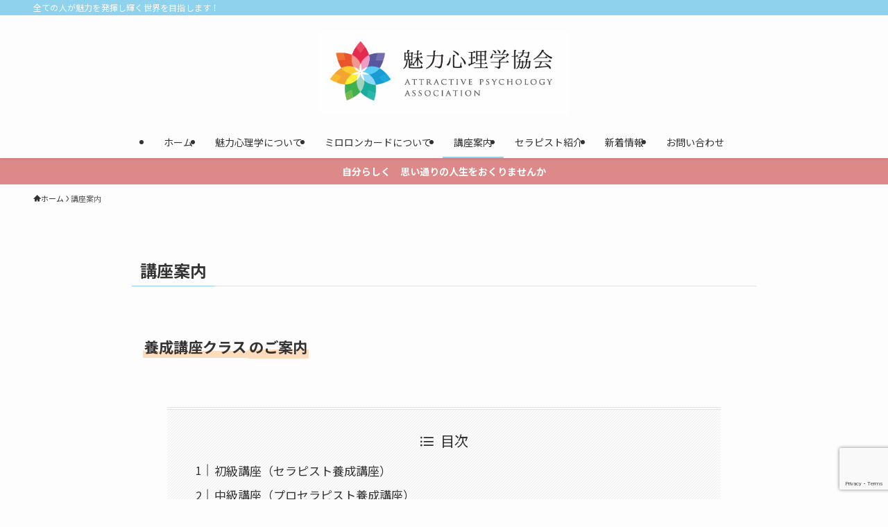

--- FILE ---
content_type: text/html; charset=UTF-8
request_url: https://miryoku.site/course-information
body_size: 16097
content:
<!DOCTYPE html>
<html lang="ja" data-loaded="false" data-scrolled="false" data-spmenu="closed">
<head>
<meta charset="utf-8">
<meta name="format-detection" content="telephone=no">
<meta http-equiv="X-UA-Compatible" content="IE=edge">
<meta name="viewport" content="width=device-width, viewport-fit=cover">
<title>講座案内 &#8211; 魅力心理学協会</title>
<meta name='robots' content='max-image-preview:large' />
<link rel="alternate" type="application/rss+xml" title="魅力心理学協会 &raquo; フィード" href="https://miryoku.site/feed" />
<link rel="alternate" type="application/rss+xml" title="魅力心理学協会 &raquo; コメントフィード" href="https://miryoku.site/comments/feed" />
<style id='wp-img-auto-sizes-contain-inline-css' type='text/css'>
img:is([sizes=auto i],[sizes^="auto," i]){contain-intrinsic-size:3000px 1500px}
/*# sourceURL=wp-img-auto-sizes-contain-inline-css */
</style>
<style id='wp-block-library-inline-css' type='text/css'>
:root{--wp-block-synced-color:#7a00df;--wp-block-synced-color--rgb:122,0,223;--wp-bound-block-color:var(--wp-block-synced-color);--wp-editor-canvas-background:#ddd;--wp-admin-theme-color:#007cba;--wp-admin-theme-color--rgb:0,124,186;--wp-admin-theme-color-darker-10:#006ba1;--wp-admin-theme-color-darker-10--rgb:0,107,160.5;--wp-admin-theme-color-darker-20:#005a87;--wp-admin-theme-color-darker-20--rgb:0,90,135;--wp-admin-border-width-focus:2px}@media (min-resolution:192dpi){:root{--wp-admin-border-width-focus:1.5px}}.wp-element-button{cursor:pointer}:root .has-very-light-gray-background-color{background-color:#eee}:root .has-very-dark-gray-background-color{background-color:#313131}:root .has-very-light-gray-color{color:#eee}:root .has-very-dark-gray-color{color:#313131}:root .has-vivid-green-cyan-to-vivid-cyan-blue-gradient-background{background:linear-gradient(135deg,#00d084,#0693e3)}:root .has-purple-crush-gradient-background{background:linear-gradient(135deg,#34e2e4,#4721fb 50%,#ab1dfe)}:root .has-hazy-dawn-gradient-background{background:linear-gradient(135deg,#faaca8,#dad0ec)}:root .has-subdued-olive-gradient-background{background:linear-gradient(135deg,#fafae1,#67a671)}:root .has-atomic-cream-gradient-background{background:linear-gradient(135deg,#fdd79a,#004a59)}:root .has-nightshade-gradient-background{background:linear-gradient(135deg,#330968,#31cdcf)}:root .has-midnight-gradient-background{background:linear-gradient(135deg,#020381,#2874fc)}:root{--wp--preset--font-size--normal:16px;--wp--preset--font-size--huge:42px}.has-regular-font-size{font-size:1em}.has-larger-font-size{font-size:2.625em}.has-normal-font-size{font-size:var(--wp--preset--font-size--normal)}.has-huge-font-size{font-size:var(--wp--preset--font-size--huge)}.has-text-align-center{text-align:center}.has-text-align-left{text-align:left}.has-text-align-right{text-align:right}.has-fit-text{white-space:nowrap!important}#end-resizable-editor-section{display:none}.aligncenter{clear:both}.items-justified-left{justify-content:flex-start}.items-justified-center{justify-content:center}.items-justified-right{justify-content:flex-end}.items-justified-space-between{justify-content:space-between}.screen-reader-text{border:0;clip-path:inset(50%);height:1px;margin:-1px;overflow:hidden;padding:0;position:absolute;width:1px;word-wrap:normal!important}.screen-reader-text:focus{background-color:#ddd;clip-path:none;color:#444;display:block;font-size:1em;height:auto;left:5px;line-height:normal;padding:15px 23px 14px;text-decoration:none;top:5px;width:auto;z-index:100000}html :where(.has-border-color){border-style:solid}html :where([style*=border-top-color]){border-top-style:solid}html :where([style*=border-right-color]){border-right-style:solid}html :where([style*=border-bottom-color]){border-bottom-style:solid}html :where([style*=border-left-color]){border-left-style:solid}html :where([style*=border-width]){border-style:solid}html :where([style*=border-top-width]){border-top-style:solid}html :where([style*=border-right-width]){border-right-style:solid}html :where([style*=border-bottom-width]){border-bottom-style:solid}html :where([style*=border-left-width]){border-left-style:solid}html :where(img[class*=wp-image-]){height:auto;max-width:100%}:where(figure){margin:0 0 1em}html :where(.is-position-sticky){--wp-admin--admin-bar--position-offset:var(--wp-admin--admin-bar--height,0px)}@media screen and (max-width:600px){html :where(.is-position-sticky){--wp-admin--admin-bar--position-offset:0px}}

/*# sourceURL=wp-block-library-inline-css */
</style><style id='wp-block-heading-inline-css' type='text/css'>
h1:where(.wp-block-heading).has-background,h2:where(.wp-block-heading).has-background,h3:where(.wp-block-heading).has-background,h4:where(.wp-block-heading).has-background,h5:where(.wp-block-heading).has-background,h6:where(.wp-block-heading).has-background{padding:1.25em 2.375em}h1.has-text-align-left[style*=writing-mode]:where([style*=vertical-lr]),h1.has-text-align-right[style*=writing-mode]:where([style*=vertical-rl]),h2.has-text-align-left[style*=writing-mode]:where([style*=vertical-lr]),h2.has-text-align-right[style*=writing-mode]:where([style*=vertical-rl]),h3.has-text-align-left[style*=writing-mode]:where([style*=vertical-lr]),h3.has-text-align-right[style*=writing-mode]:where([style*=vertical-rl]),h4.has-text-align-left[style*=writing-mode]:where([style*=vertical-lr]),h4.has-text-align-right[style*=writing-mode]:where([style*=vertical-rl]),h5.has-text-align-left[style*=writing-mode]:where([style*=vertical-lr]),h5.has-text-align-right[style*=writing-mode]:where([style*=vertical-rl]),h6.has-text-align-left[style*=writing-mode]:where([style*=vertical-lr]),h6.has-text-align-right[style*=writing-mode]:where([style*=vertical-rl]){rotate:180deg}
/*# sourceURL=https://miryoku.site/wp/wp-includes/blocks/heading/style.min.css */
</style>
<style id='wp-block-paragraph-inline-css' type='text/css'>
.is-small-text{font-size:.875em}.is-regular-text{font-size:1em}.is-large-text{font-size:2.25em}.is-larger-text{font-size:3em}.has-drop-cap:not(:focus):first-letter{float:left;font-size:8.4em;font-style:normal;font-weight:100;line-height:.68;margin:.05em .1em 0 0;text-transform:uppercase}body.rtl .has-drop-cap:not(:focus):first-letter{float:none;margin-left:.1em}p.has-drop-cap.has-background{overflow:hidden}:root :where(p.has-background){padding:1.25em 2.375em}:where(p.has-text-color:not(.has-link-color)) a{color:inherit}p.has-text-align-left[style*="writing-mode:vertical-lr"],p.has-text-align-right[style*="writing-mode:vertical-rl"]{rotate:180deg}
/*# sourceURL=https://miryoku.site/wp/wp-includes/blocks/paragraph/style.min.css */
</style>
<style id='global-styles-inline-css' type='text/css'>
:root{--wp--preset--aspect-ratio--square: 1;--wp--preset--aspect-ratio--4-3: 4/3;--wp--preset--aspect-ratio--3-4: 3/4;--wp--preset--aspect-ratio--3-2: 3/2;--wp--preset--aspect-ratio--2-3: 2/3;--wp--preset--aspect-ratio--16-9: 16/9;--wp--preset--aspect-ratio--9-16: 9/16;--wp--preset--color--black: #000;--wp--preset--color--cyan-bluish-gray: #abb8c3;--wp--preset--color--white: #fff;--wp--preset--color--pale-pink: #f78da7;--wp--preset--color--vivid-red: #cf2e2e;--wp--preset--color--luminous-vivid-orange: #ff6900;--wp--preset--color--luminous-vivid-amber: #fcb900;--wp--preset--color--light-green-cyan: #7bdcb5;--wp--preset--color--vivid-green-cyan: #00d084;--wp--preset--color--pale-cyan-blue: #8ed1fc;--wp--preset--color--vivid-cyan-blue: #0693e3;--wp--preset--color--vivid-purple: #9b51e0;--wp--preset--color--swl-main: var(--color_main);--wp--preset--color--swl-main-thin: var(--color_main_thin);--wp--preset--color--swl-gray: var(--color_gray);--wp--preset--color--swl-deep-01: var(--color_deep01);--wp--preset--color--swl-deep-02: var(--color_deep02);--wp--preset--color--swl-deep-03: var(--color_deep03);--wp--preset--color--swl-deep-04: var(--color_deep04);--wp--preset--color--swl-pale-01: var(--color_pale01);--wp--preset--color--swl-pale-02: var(--color_pale02);--wp--preset--color--swl-pale-03: var(--color_pale03);--wp--preset--color--swl-pale-04: var(--color_pale04);--wp--preset--gradient--vivid-cyan-blue-to-vivid-purple: linear-gradient(135deg,rgb(6,147,227) 0%,rgb(155,81,224) 100%);--wp--preset--gradient--light-green-cyan-to-vivid-green-cyan: linear-gradient(135deg,rgb(122,220,180) 0%,rgb(0,208,130) 100%);--wp--preset--gradient--luminous-vivid-amber-to-luminous-vivid-orange: linear-gradient(135deg,rgb(252,185,0) 0%,rgb(255,105,0) 100%);--wp--preset--gradient--luminous-vivid-orange-to-vivid-red: linear-gradient(135deg,rgb(255,105,0) 0%,rgb(207,46,46) 100%);--wp--preset--gradient--very-light-gray-to-cyan-bluish-gray: linear-gradient(135deg,rgb(238,238,238) 0%,rgb(169,184,195) 100%);--wp--preset--gradient--cool-to-warm-spectrum: linear-gradient(135deg,rgb(74,234,220) 0%,rgb(151,120,209) 20%,rgb(207,42,186) 40%,rgb(238,44,130) 60%,rgb(251,105,98) 80%,rgb(254,248,76) 100%);--wp--preset--gradient--blush-light-purple: linear-gradient(135deg,rgb(255,206,236) 0%,rgb(152,150,240) 100%);--wp--preset--gradient--blush-bordeaux: linear-gradient(135deg,rgb(254,205,165) 0%,rgb(254,45,45) 50%,rgb(107,0,62) 100%);--wp--preset--gradient--luminous-dusk: linear-gradient(135deg,rgb(255,203,112) 0%,rgb(199,81,192) 50%,rgb(65,88,208) 100%);--wp--preset--gradient--pale-ocean: linear-gradient(135deg,rgb(255,245,203) 0%,rgb(182,227,212) 50%,rgb(51,167,181) 100%);--wp--preset--gradient--electric-grass: linear-gradient(135deg,rgb(202,248,128) 0%,rgb(113,206,126) 100%);--wp--preset--gradient--midnight: linear-gradient(135deg,rgb(2,3,129) 0%,rgb(40,116,252) 100%);--wp--preset--font-size--small: 0.9em;--wp--preset--font-size--medium: 1.1em;--wp--preset--font-size--large: 1.25em;--wp--preset--font-size--x-large: 42px;--wp--preset--font-size--xs: 0.75em;--wp--preset--font-size--huge: 1.6em;--wp--preset--spacing--20: 0.44rem;--wp--preset--spacing--30: 0.67rem;--wp--preset--spacing--40: 1rem;--wp--preset--spacing--50: 1.5rem;--wp--preset--spacing--60: 2.25rem;--wp--preset--spacing--70: 3.38rem;--wp--preset--spacing--80: 5.06rem;--wp--preset--shadow--natural: 6px 6px 9px rgba(0, 0, 0, 0.2);--wp--preset--shadow--deep: 12px 12px 50px rgba(0, 0, 0, 0.4);--wp--preset--shadow--sharp: 6px 6px 0px rgba(0, 0, 0, 0.2);--wp--preset--shadow--outlined: 6px 6px 0px -3px rgb(255, 255, 255), 6px 6px rgb(0, 0, 0);--wp--preset--shadow--crisp: 6px 6px 0px rgb(0, 0, 0);}:where(.is-layout-flex){gap: 0.5em;}:where(.is-layout-grid){gap: 0.5em;}body .is-layout-flex{display: flex;}.is-layout-flex{flex-wrap: wrap;align-items: center;}.is-layout-flex > :is(*, div){margin: 0;}body .is-layout-grid{display: grid;}.is-layout-grid > :is(*, div){margin: 0;}:where(.wp-block-columns.is-layout-flex){gap: 2em;}:where(.wp-block-columns.is-layout-grid){gap: 2em;}:where(.wp-block-post-template.is-layout-flex){gap: 1.25em;}:where(.wp-block-post-template.is-layout-grid){gap: 1.25em;}.has-black-color{color: var(--wp--preset--color--black) !important;}.has-cyan-bluish-gray-color{color: var(--wp--preset--color--cyan-bluish-gray) !important;}.has-white-color{color: var(--wp--preset--color--white) !important;}.has-pale-pink-color{color: var(--wp--preset--color--pale-pink) !important;}.has-vivid-red-color{color: var(--wp--preset--color--vivid-red) !important;}.has-luminous-vivid-orange-color{color: var(--wp--preset--color--luminous-vivid-orange) !important;}.has-luminous-vivid-amber-color{color: var(--wp--preset--color--luminous-vivid-amber) !important;}.has-light-green-cyan-color{color: var(--wp--preset--color--light-green-cyan) !important;}.has-vivid-green-cyan-color{color: var(--wp--preset--color--vivid-green-cyan) !important;}.has-pale-cyan-blue-color{color: var(--wp--preset--color--pale-cyan-blue) !important;}.has-vivid-cyan-blue-color{color: var(--wp--preset--color--vivid-cyan-blue) !important;}.has-vivid-purple-color{color: var(--wp--preset--color--vivid-purple) !important;}.has-black-background-color{background-color: var(--wp--preset--color--black) !important;}.has-cyan-bluish-gray-background-color{background-color: var(--wp--preset--color--cyan-bluish-gray) !important;}.has-white-background-color{background-color: var(--wp--preset--color--white) !important;}.has-pale-pink-background-color{background-color: var(--wp--preset--color--pale-pink) !important;}.has-vivid-red-background-color{background-color: var(--wp--preset--color--vivid-red) !important;}.has-luminous-vivid-orange-background-color{background-color: var(--wp--preset--color--luminous-vivid-orange) !important;}.has-luminous-vivid-amber-background-color{background-color: var(--wp--preset--color--luminous-vivid-amber) !important;}.has-light-green-cyan-background-color{background-color: var(--wp--preset--color--light-green-cyan) !important;}.has-vivid-green-cyan-background-color{background-color: var(--wp--preset--color--vivid-green-cyan) !important;}.has-pale-cyan-blue-background-color{background-color: var(--wp--preset--color--pale-cyan-blue) !important;}.has-vivid-cyan-blue-background-color{background-color: var(--wp--preset--color--vivid-cyan-blue) !important;}.has-vivid-purple-background-color{background-color: var(--wp--preset--color--vivid-purple) !important;}.has-black-border-color{border-color: var(--wp--preset--color--black) !important;}.has-cyan-bluish-gray-border-color{border-color: var(--wp--preset--color--cyan-bluish-gray) !important;}.has-white-border-color{border-color: var(--wp--preset--color--white) !important;}.has-pale-pink-border-color{border-color: var(--wp--preset--color--pale-pink) !important;}.has-vivid-red-border-color{border-color: var(--wp--preset--color--vivid-red) !important;}.has-luminous-vivid-orange-border-color{border-color: var(--wp--preset--color--luminous-vivid-orange) !important;}.has-luminous-vivid-amber-border-color{border-color: var(--wp--preset--color--luminous-vivid-amber) !important;}.has-light-green-cyan-border-color{border-color: var(--wp--preset--color--light-green-cyan) !important;}.has-vivid-green-cyan-border-color{border-color: var(--wp--preset--color--vivid-green-cyan) !important;}.has-pale-cyan-blue-border-color{border-color: var(--wp--preset--color--pale-cyan-blue) !important;}.has-vivid-cyan-blue-border-color{border-color: var(--wp--preset--color--vivid-cyan-blue) !important;}.has-vivid-purple-border-color{border-color: var(--wp--preset--color--vivid-purple) !important;}.has-vivid-cyan-blue-to-vivid-purple-gradient-background{background: var(--wp--preset--gradient--vivid-cyan-blue-to-vivid-purple) !important;}.has-light-green-cyan-to-vivid-green-cyan-gradient-background{background: var(--wp--preset--gradient--light-green-cyan-to-vivid-green-cyan) !important;}.has-luminous-vivid-amber-to-luminous-vivid-orange-gradient-background{background: var(--wp--preset--gradient--luminous-vivid-amber-to-luminous-vivid-orange) !important;}.has-luminous-vivid-orange-to-vivid-red-gradient-background{background: var(--wp--preset--gradient--luminous-vivid-orange-to-vivid-red) !important;}.has-very-light-gray-to-cyan-bluish-gray-gradient-background{background: var(--wp--preset--gradient--very-light-gray-to-cyan-bluish-gray) !important;}.has-cool-to-warm-spectrum-gradient-background{background: var(--wp--preset--gradient--cool-to-warm-spectrum) !important;}.has-blush-light-purple-gradient-background{background: var(--wp--preset--gradient--blush-light-purple) !important;}.has-blush-bordeaux-gradient-background{background: var(--wp--preset--gradient--blush-bordeaux) !important;}.has-luminous-dusk-gradient-background{background: var(--wp--preset--gradient--luminous-dusk) !important;}.has-pale-ocean-gradient-background{background: var(--wp--preset--gradient--pale-ocean) !important;}.has-electric-grass-gradient-background{background: var(--wp--preset--gradient--electric-grass) !important;}.has-midnight-gradient-background{background: var(--wp--preset--gradient--midnight) !important;}.has-small-font-size{font-size: var(--wp--preset--font-size--small) !important;}.has-medium-font-size{font-size: var(--wp--preset--font-size--medium) !important;}.has-large-font-size{font-size: var(--wp--preset--font-size--large) !important;}.has-x-large-font-size{font-size: var(--wp--preset--font-size--x-large) !important;}
/*# sourceURL=global-styles-inline-css */
</style>

<link rel='stylesheet' id='swell-icons-css' href='https://miryoku.site/wp/wp-content/themes/swell/build/css/swell-icons.css?ver=2.15.0' type='text/css' media='all' />
<link rel='stylesheet' id='main_style-css' href='https://miryoku.site/wp/wp-content/themes/swell/build/css/main.css?ver=2.15.0' type='text/css' media='all' />
<link rel='stylesheet' id='swell_blocks-css' href='https://miryoku.site/wp/wp-content/themes/swell/build/css/blocks.css?ver=2.15.0' type='text/css' media='all' />
<style id='swell_custom-inline-css' type='text/css'>
:root{--swl-fz--content:4vw;--swl-font_family:"Noto Sans JP", sans-serif;--swl-font_weight:400;--color_main:#8fd2ed;--color_text:#333;--color_link:#dd7373;--color_htag:#8fd2ed;--color_bg:#fdfdfd;--color_gradient1:#d8ffff;--color_gradient2:#87e7ff;--color_main_thin:rgba(179, 255, 255, 0.05 );--color_main_dark:rgba(107, 158, 178, 1 );--color_list_check:#8fd2ed;--color_list_num:#8fd2ed;--color_list_good:#86dd7b;--color_list_triangle:#f4e03a;--color_list_bad:#f36060;--color_faq_q:#d55656;--color_faq_a:#6599b7;--color_icon_good:#3cd250;--color_icon_good_bg:#ecffe9;--color_icon_bad:#4b73eb;--color_icon_bad_bg:#eafaff;--color_icon_info:#f578b4;--color_icon_info_bg:#fff0fa;--color_icon_announce:#ffa537;--color_icon_announce_bg:#fff5f0;--color_icon_pen:#7a7a7a;--color_icon_pen_bg:#f7f7f7;--color_icon_book:#787364;--color_icon_book_bg:#f8f6ef;--color_icon_point:#ffa639;--color_icon_check:#86d67c;--color_icon_batsu:#f36060;--color_icon_hatena:#5295cc;--color_icon_caution:#f7da38;--color_icon_memo:#84878a;--color_deep01:#dd8989;--color_deep02:#3d79d5;--color_deep03:#63a84d;--color_deep04:#f09f4d;--color_pale01:#fff2f0;--color_pale02:#f3f8fd;--color_pale03:#f1f9ee;--color_pale04:#fdf9ee;--color_mark_blue:#b7e3ff;--color_mark_green:#bdf9c3;--color_mark_yellow:#fcf69f;--color_mark_orange:#ffddbc;--border01:solid 1px var(--color_main);--border02:double 4px var(--color_main);--border03:dashed 2px var(--color_border);--border04:solid 4px var(--color_gray);--card_posts_thumb_ratio:56.25%;--list_posts_thumb_ratio:61.805%;--big_posts_thumb_ratio:56.25%;--thumb_posts_thumb_ratio:61.805%;--blogcard_thumb_ratio:56.25%;--color_header_bg:#fdfdfd;--color_header_text:#333;--color_footer_bg:#fdfdfd;--color_footer_text:#333;--container_size:1200px;--article_size:900px;--logo_size_sp:80px;--logo_size_pc:120px;--logo_size_pcfix:48px;}.swl-cell-bg[data-icon="doubleCircle"]{--cell-icon-color:#ffc977}.swl-cell-bg[data-icon="circle"]{--cell-icon-color:#94e29c}.swl-cell-bg[data-icon="triangle"]{--cell-icon-color:#eeda2f}.swl-cell-bg[data-icon="close"]{--cell-icon-color:#ec9191}.swl-cell-bg[data-icon="hatena"]{--cell-icon-color:#93c9da}.swl-cell-bg[data-icon="check"]{--cell-icon-color:#94e29c}.swl-cell-bg[data-icon="line"]{--cell-icon-color:#9b9b9b}.cap_box[data-colset="col1"]{--capbox-color:#f59b5f;--capbox-color--bg:#fff8eb}.cap_box[data-colset="col2"]{--capbox-color:#5fb9f5;--capbox-color--bg:#edf5ff}.cap_box[data-colset="col3"]{--capbox-color:#2fcd90;--capbox-color--bg:#eafaf2}.red_{--the-btn-color:#dd8989;--the-btn-color2:#ffbc49;--the-solid-shadow: rgba(166, 103, 103, 1 )}.blue_{--the-btn-color:#338df4;--the-btn-color2:#35eaff;--the-solid-shadow: rgba(38, 106, 183, 1 )}.green_{--the-btn-color:#62d847;--the-btn-color2:#7bf7bd;--the-solid-shadow: rgba(74, 162, 53, 1 )}.is-style-btn_normal{--the-btn-radius:80px}.is-style-btn_solid{--the-btn-radius:80px}.is-style-btn_shiny{--the-btn-radius:80px}.is-style-btn_line{--the-btn-radius:80px}.post_content blockquote{padding:1.5em 2em 1.5em 3em}.post_content blockquote::before{content:"";display:block;width:5px;height:calc(100% - 3em);top:1.5em;left:1.5em;border-left:solid 1px rgba(180,180,180,.75);border-right:solid 1px rgba(180,180,180,.75);}.mark_blue{background:-webkit-linear-gradient(transparent 64%,var(--color_mark_blue) 0%);background:linear-gradient(transparent 64%,var(--color_mark_blue) 0%)}.mark_green{background:-webkit-linear-gradient(transparent 64%,var(--color_mark_green) 0%);background:linear-gradient(transparent 64%,var(--color_mark_green) 0%)}.mark_yellow{background:-webkit-linear-gradient(transparent 64%,var(--color_mark_yellow) 0%);background:linear-gradient(transparent 64%,var(--color_mark_yellow) 0%)}.mark_orange{background:-webkit-linear-gradient(transparent 64%,var(--color_mark_orange) 0%);background:linear-gradient(transparent 64%,var(--color_mark_orange) 0%)}[class*="is-style-icon_"]{color:#333;border-width:0}[class*="is-style-big_icon_"]{border-width:2px;border-style:solid}[data-col="gray"] .c-balloon__text{background:#f7f7f7;border-color:#ccc}[data-col="gray"] .c-balloon__before{border-right-color:#f7f7f7}[data-col="green"] .c-balloon__text{background:#d1f8c2;border-color:#9ddd93}[data-col="green"] .c-balloon__before{border-right-color:#d1f8c2}[data-col="blue"] .c-balloon__text{background:#e2f6ff;border-color:#93d2f0}[data-col="blue"] .c-balloon__before{border-right-color:#e2f6ff}[data-col="red"] .c-balloon__text{background:#ffebeb;border-color:#f48789}[data-col="red"] .c-balloon__before{border-right-color:#ffebeb}[data-col="yellow"] .c-balloon__text{background:#f9f7d2;border-color:#fbe593}[data-col="yellow"] .c-balloon__before{border-right-color:#f9f7d2}.-type-list2 .p-postList__body::after,.-type-big .p-postList__body::after{content: "READ MORE »";}.c-postThumb__cat{background-color:#8fd2ed;color:#fff}.post_content h2:where(:not([class^="swell-block-"]):not(.faq_q):not(.p-postList__title)){background:var(--color_htag);padding:.75em 1em;color:#fff}.post_content h2:where(:not([class^="swell-block-"]):not(.faq_q):not(.p-postList__title))::before{position:absolute;display:block;pointer-events:none;content:"";top:-4px;left:0;width:100%;height:calc(100% + 4px);box-sizing:content-box;border-top:solid 2px var(--color_htag);border-bottom:solid 2px var(--color_htag)}.post_content h3:where(:not([class^="swell-block-"]):not(.faq_q):not(.p-postList__title)){padding:0 .5em .5em}.post_content h3:where(:not([class^="swell-block-"]):not(.faq_q):not(.p-postList__title))::before{content:"";width:100%;height:2px;background: repeating-linear-gradient(90deg, var(--color_htag) 0%, var(--color_htag) 29.3%, rgba(150,150,150,.2) 29.3%, rgba(150,150,150,.2) 100%)}.post_content h4:where(:not([class^="swell-block-"]):not(.faq_q):not(.p-postList__title)){padding:0 0 0 16px;border-left:solid 2px var(--color_htag)}.l-header{box-shadow: 0 1px 4px rgba(0,0,0,.12)}.l-header__bar{color:#fff;background:var(--color_main)}.l-header__menuBtn{order:3}.l-header__customBtn{order:1}.c-gnav a::after{background:var(--color_main);width:100%;height:2px;transform:scaleX(0)}.p-spHeadMenu .menu-item.-current{border-bottom-color:var(--color_main)}.c-gnav > li:hover > a::after,.c-gnav > .-current > a::after{transform: scaleX(1)}.c-gnav .sub-menu{color:#333;background:#fff}.l-fixHeader::before{opacity:1}.c-infoBar{color:#fff;background-color:#dd8989}.c-infoBar__text{font-size:3.4vw}.c-infoBar__btn{background-color:var(--color_main) !important}#pagetop{border-radius:50%}#fix_tocbtn{border-radius:50%}.c-widget__title.-spmenu{padding:.5em .75em;border-radius:var(--swl-radius--2, 0px);background:var(--color_main);color:#fff;}.c-widget__title.-footer{padding:.5em}.c-widget__title.-footer::before{content:"";bottom:0;left:0;width:40%;z-index:1;background:var(--color_main)}.c-widget__title.-footer::after{content:"";bottom:0;left:0;width:100%;background:var(--color_border)}.c-secTitle{border-left:solid 2px var(--color_main);padding:0em .75em}.p-spMenu{color:#333}.p-spMenu__inner::before{background:#fdfdfd;opacity:0.9}.p-spMenu__overlay{background:#000000;opacity:0.5}[class*="page-numbers"]{border-radius:50%;margin:4px;color:#fff;background-color:#dedede}a{text-decoration: none}.l-topTitleArea.c-filterLayer::before{background-color:#000;opacity:0.2;content:""}@media screen and (min-width: 960px){:root{}}@media screen and (max-width: 959px){:root{}.l-header__logo{order:2;text-align:center}}@media screen and (min-width: 600px){:root{--swl-fz--content:17px;}.c-infoBar__text{font-size:14px}}@media screen and (max-width: 599px){:root{}}@media (min-width: 1108px) {.alignwide{left:-100px;width:calc(100% + 200px);}}@media (max-width: 1108px) {.-sidebar-off .swell-block-fullWide__inner.l-container .alignwide{left:0px;width:100%;}}.l-fixHeader .l-fixHeader__gnav{order:0}[data-scrolled=true] .l-fixHeader[data-ready]{opacity:1;-webkit-transform:translateY(0)!important;transform:translateY(0)!important;visibility:visible}.-body-solid .l-fixHeader{box-shadow:0 2px 4px var(--swl-color_shadow)}.l-fixHeader__inner{align-items:stretch;color:var(--color_header_text);display:flex;padding-bottom:0;padding-top:0;position:relative;z-index:1}.l-fixHeader__logo{align-items:center;display:flex;line-height:1;margin-right:24px;order:0;padding:16px 0}.c-infoBar{overflow:hidden;position:relative;width:100%}.c-infoBar.-bg-stripe:before{background-image:repeating-linear-gradient(-45deg,#fff 0 6px,transparent 6px 12px);content:"";display:block;opacity:.1}.c-infoBar__link{text-decoration:none;z-index:0}.c-infoBar__link,.c-infoBar__text{color:inherit;display:block;position:relative}.c-infoBar__text{font-weight:700;padding:8px 0;z-index:1}.c-infoBar__text.-flow-on{-webkit-animation:flowing_text 12s linear infinite;animation:flowing_text 12s linear infinite;-webkit-animation-duration:12s;animation-duration:12s;text-align:left;-webkit-transform:translateX(100%);transform:translateX(100%);white-space:nowrap}.c-infoBar__text.-flow-off{align-items:center;display:flex;flex-wrap:wrap;justify-content:center;text-align:center}.c-infoBar__btn{border-radius:40px;box-shadow:0 2px 4px var(--swl-color_shadow);color:#fff;display:block;font-size:.95em;line-height:2;margin-left:1em;min-width:1em;padding:0 1em;text-decoration:none;width:auto}@media (min-width:960px){.c-infoBar__text.-flow-on{-webkit-animation-duration:20s;animation-duration:20s}}@media (min-width:1200px){.c-infoBar__text.-flow-on{-webkit-animation-duration:24s;animation-duration:24s}}@media (min-width:1600px){.c-infoBar__text.-flow-on{-webkit-animation-duration:30s;animation-duration:30s}}.is-style-btn_normal a,.is-style-btn_shiny a{box-shadow:var(--swl-btn_shadow)}.c-shareBtns__btn,.is-style-balloon>.c-tabList .c-tabList__button,.p-snsCta,[class*=page-numbers]{box-shadow:var(--swl-box_shadow)}.p-articleThumb__img,.p-articleThumb__youtube{box-shadow:var(--swl-img_shadow)}.p-pickupBanners__item .c-bannerLink,.p-postList__thumb{box-shadow:0 2px 8px rgba(0,0,0,.1),0 4px 4px -4px rgba(0,0,0,.1)}.p-postList.-w-ranking li:before{background-image:repeating-linear-gradient(-45deg,hsla(0,0%,100%,.1),hsla(0,0%,100%,.1) 6px,transparent 0,transparent 12px);box-shadow:1px 1px 4px rgba(0,0,0,.2)}.l-header__bar{position:relative;width:100%}.l-header__bar .c-catchphrase{color:inherit;font-size:12px;letter-spacing:var(--swl-letter_spacing,.2px);line-height:14px;margin-right:auto;overflow:hidden;padding:4px 0;white-space:nowrap;width:50%}.l-header__bar .c-iconList .c-iconList__link{margin:0;padding:4px 6px}.l-header__barInner{align-items:center;display:flex;justify-content:flex-end}.p-spHeadMenu{text-align:center}.p-spHeadMenu .sub-menu{display:none}.p-spHeadMenu .menu-item{-webkit-backface-visibility:hidden;backface-visibility:hidden;border-bottom:2px solid transparent;flex-shrink:0;font-size:12px;height:36px;padding:0;width:auto}.p-spHeadMenu .menu-item.-current{border-bottom-color:currentcolor}.p-spHeadMenu a{display:block;line-height:36px;padding:0 12px;text-decoration:none}.l-header__spNav.swiper:not(.swiper-initialized) .p-spHeadMenu{visibility:hidden}.l-header__spNav a{color:var(--color_header_text)}.l-header__spNav[data-loop="0"] .p-spHeadMenu{display:flex;overflow-x:auto}.l-header__spNav[data-loop="0"] .menu-item:first-child{margin-left:auto}.l-header__spNav[data-loop="0"] .menu-item:last-child{margin-right:auto}@media (min-width:960px){.l-header__spNav{display:none}}@media (min-width:960px){.-parallel .l-header__inner{display:flex;flex-wrap:wrap;max-width:100%;padding-left:0;padding-right:0}.-parallel .l-header__logo{text-align:center;width:100%}.-parallel .l-header__logo .c-catchphrase{font-size:12px;line-height:1;margin-top:16px}.-parallel .l-header__gnav{width:100%}.-parallel .l-header__gnav .c-gnav{justify-content:center}.-parallel .l-header__gnav .c-gnav>li>a{padding:16px}.-parallel .c-headLogo.-txt,.-parallel .w-header{justify-content:center}.-parallel .w-header{margin-bottom:8px;margin-top:8px}.-parallel-bottom .l-header__inner{padding-top:8px}.-parallel-bottom .l-header__logo{order:1;padding:16px 0}.-parallel-bottom .w-header{order:2}.-parallel-bottom .l-header__gnav{order:3}.-parallel-top .l-header__inner{padding-bottom:8px}.-parallel-top .l-header__gnav{order:1}.-parallel-top .l-header__logo{order:2;padding:16px 0}.-parallel-top .w-header{order:3}.l-header.-parallel .w-header{width:100%}.l-fixHeader.-parallel .l-fixHeader__gnav{margin-left:auto}}.c-gnav .sub-menu a:before,.c-listMenu a:before{-webkit-font-smoothing:antialiased;-moz-osx-font-smoothing:grayscale;font-family:icomoon!important;font-style:normal;font-variant:normal;font-weight:400;line-height:1;text-transform:none}.c-submenuToggleBtn{display:none}.c-listMenu a{padding:.75em 1em .75em 1.5em;transition:padding .25s}.c-listMenu a:hover{padding-left:1.75em;padding-right:.75em}.c-gnav .sub-menu a:before,.c-listMenu a:before{color:inherit;content:"\e921";display:inline-block;left:2px;position:absolute;top:50%;-webkit-transform:translateY(-50%);transform:translateY(-50%);vertical-align:middle}.widget_categories>ul>.cat-item>a,.wp-block-categories-list>li>a{padding-left:1.75em}.c-listMenu .children,.c-listMenu .sub-menu{margin:0}.c-listMenu .children a,.c-listMenu .sub-menu a{font-size:.9em;padding-left:2.5em}.c-listMenu .children a:before,.c-listMenu .sub-menu a:before{left:1em}.c-listMenu .children a:hover,.c-listMenu .sub-menu a:hover{padding-left:2.75em}.c-listMenu .children ul a,.c-listMenu .sub-menu ul a{padding-left:3.25em}.c-listMenu .children ul a:before,.c-listMenu .sub-menu ul a:before{left:1.75em}.c-listMenu .children ul a:hover,.c-listMenu .sub-menu ul a:hover{padding-left:3.5em}.c-gnav li:hover>.sub-menu{opacity:1;visibility:visible}.c-gnav .sub-menu:before{background:inherit;content:"";height:100%;left:0;position:absolute;top:0;width:100%;z-index:0}.c-gnav .sub-menu .sub-menu{left:100%;top:0;z-index:-1}.c-gnav .sub-menu a{padding-left:2em}.c-gnav .sub-menu a:before{left:.5em}.c-gnav .sub-menu a:hover .ttl{left:4px}:root{--color_content_bg:var(--color_bg);}.c-widget__title.-side{padding:.5em}.c-widget__title.-side::before{content:"";bottom:0;left:0;width:40%;z-index:1;background:var(--color_main)}.c-widget__title.-side::after{content:"";bottom:0;left:0;width:100%;background:var(--color_border)}.page.-index-off .w-beforeToc{display:none}@media screen and (min-width: 960px){:root{}}@media screen and (max-width: 959px){:root{}}@media screen and (min-width: 600px){:root{}}@media screen and (max-width: 599px){:root{}}.swell-block-fullWide__inner.l-container{--swl-fw_inner_pad:var(--swl-pad_container,0px)}@media (min-width:960px){.-sidebar-on .l-content .alignfull,.-sidebar-on .l-content .alignwide{left:-16px;width:calc(100% + 32px)}.swell-block-fullWide__inner.l-article{--swl-fw_inner_pad:var(--swl-pad_post_content,0px)}.-sidebar-on .swell-block-fullWide__inner .alignwide{left:0;width:100%}.-sidebar-on .swell-block-fullWide__inner .alignfull{left:calc(0px - var(--swl-fw_inner_pad, 0))!important;margin-left:0!important;margin-right:0!important;width:calc(100% + var(--swl-fw_inner_pad, 0)*2)!important}}.-index-off .p-toc,.swell-toc-placeholder:empty{display:none}.p-toc.-modal{height:100%;margin:0;overflow-y:auto;padding:0}#main_content .p-toc{border-radius:var(--swl-radius--2,0);margin:4em auto;max-width:800px}#sidebar .p-toc{margin-top:-.5em}.p-toc .__pn:before{content:none!important;counter-increment:none}.p-toc .__prev{margin:0 0 1em}.p-toc .__next{margin:1em 0 0}.p-toc.is-omitted:not([data-omit=ct]) [data-level="2"] .p-toc__childList{height:0;margin-bottom:-.5em;visibility:hidden}.p-toc.is-omitted:not([data-omit=nest]){position:relative}.p-toc.is-omitted:not([data-omit=nest]):before{background:linear-gradient(hsla(0,0%,100%,0),var(--color_bg));bottom:5em;content:"";height:4em;left:0;opacity:.75;pointer-events:none;position:absolute;width:100%;z-index:1}.p-toc.is-omitted:not([data-omit=nest]):after{background:var(--color_bg);bottom:0;content:"";height:5em;left:0;opacity:.75;position:absolute;width:100%;z-index:1}.p-toc.is-omitted:not([data-omit=nest]) .__next,.p-toc.is-omitted:not([data-omit=nest]) [data-omit="1"]{display:none}.p-toc .p-toc__expandBtn{background-color:#f7f7f7;border:rgba(0,0,0,.2);border-radius:5em;box-shadow:0 0 0 1px #bbb;color:#333;display:block;font-size:14px;line-height:1.5;margin:.75em auto 0;min-width:6em;padding:.5em 1em;position:relative;transition:box-shadow .25s;z-index:2}.p-toc[data-omit=nest] .p-toc__expandBtn{display:inline-block;font-size:13px;margin:0 0 0 1.25em;padding:.5em .75em}.p-toc:not([data-omit=nest]) .p-toc__expandBtn:after,.p-toc:not([data-omit=nest]) .p-toc__expandBtn:before{border-top-color:inherit;border-top-style:dotted;border-top-width:3px;content:"";display:block;height:1px;position:absolute;top:calc(50% - 1px);transition:border-color .25s;width:100%;width:22px}.p-toc:not([data-omit=nest]) .p-toc__expandBtn:before{right:calc(100% + 1em)}.p-toc:not([data-omit=nest]) .p-toc__expandBtn:after{left:calc(100% + 1em)}.p-toc.is-expanded .p-toc__expandBtn{border-color:transparent}.p-toc__ttl{display:block;font-size:1.2em;line-height:1;position:relative;text-align:center}.p-toc__ttl:before{content:"\e918";display:inline-block;font-family:icomoon;margin-right:.5em;padding-bottom:2px;vertical-align:middle}#index_modal .p-toc__ttl{margin-bottom:.5em}.p-toc__list li{line-height:1.6}.p-toc__list>li+li{margin-top:.5em}.p-toc__list .p-toc__childList{padding-left:.5em}.p-toc__list [data-level="3"]{font-size:.9em}.p-toc__list .mininote{display:none}.post_content .p-toc__list{padding-left:0}#sidebar .p-toc__list{margin-bottom:0}#sidebar .p-toc__list .p-toc__childList{padding-left:0}.p-toc__link{color:inherit;font-size:inherit;text-decoration:none}.p-toc__link:hover{opacity:.8}.p-toc.-double{background:var(--color_gray);background:linear-gradient(-45deg,transparent 25%,var(--color_gray) 25%,var(--color_gray) 50%,transparent 50%,transparent 75%,var(--color_gray) 75%,var(--color_gray));background-clip:padding-box;background-size:4px 4px;border-bottom:4px double var(--color_border);border-top:4px double var(--color_border);padding:1.5em 1em 1em}.p-toc.-double .p-toc__ttl{margin-bottom:.75em}@media (min-width:960px){#main_content .p-toc{width:92%}}@media (hover:hover){.p-toc .p-toc__expandBtn:hover{border-color:transparent;box-shadow:0 0 0 2px currentcolor}}@media (min-width:600px){.p-toc.-double{padding:2em}}
/*# sourceURL=swell_custom-inline-css */
</style>
<link rel='stylesheet' id='swell-loaded-animation-css' href='https://miryoku.site/wp/wp-content/themes/swell/build/css/modules/loaded-animation.css?ver=2.15.0' type='text/css' media='all' />
<link rel='stylesheet' id='swell-parts/footer-css' href='https://miryoku.site/wp/wp-content/themes/swell/build/css/modules/parts/footer.css?ver=2.15.0' type='text/css' media='all' />
<link rel='stylesheet' id='swell-page/page-css' href='https://miryoku.site/wp/wp-content/themes/swell/build/css/modules/page/page.css?ver=2.15.0' type='text/css' media='all' />
<style id='classic-theme-styles-inline-css' type='text/css'>
/*! This file is auto-generated */
.wp-block-button__link{color:#fff;background-color:#32373c;border-radius:9999px;box-shadow:none;text-decoration:none;padding:calc(.667em + 2px) calc(1.333em + 2px);font-size:1.125em}.wp-block-file__button{background:#32373c;color:#fff;text-decoration:none}
/*# sourceURL=/wp-includes/css/classic-themes.min.css */
</style>
<link rel='stylesheet' id='spider-css' href='https://miryoku.site/wp/wp-content/plugins/snow-monkey-blocks/dist/packages/spider/dist/css/spider.css?ver=1768998168' type='text/css' media='all' />
<link rel='stylesheet' id='snow-monkey-blocks-css' href='https://miryoku.site/wp/wp-content/plugins/snow-monkey-blocks/dist/css/blocks.css?ver=1768998168' type='text/css' media='all' />
<link rel='stylesheet' id='sass-basis-css' href='https://miryoku.site/wp/wp-content/plugins/snow-monkey-blocks/dist/css/fallback.css?ver=1768998168' type='text/css' media='all' />
<link rel='stylesheet' id='snow-monkey-blocks/nopro-css' href='https://miryoku.site/wp/wp-content/plugins/snow-monkey-blocks/dist/css/nopro.css?ver=1768998168' type='text/css' media='all' />
<link rel='stylesheet' id='snow-monkey-blocks-spider-slider-style-css' href='https://miryoku.site/wp/wp-content/plugins/snow-monkey-blocks/dist/blocks/spider-slider/style-index.css?ver=1768998168' type='text/css' media='all' />
<link rel='stylesheet' id='contact-form-7-css' href='https://miryoku.site/wp/wp-content/plugins/contact-form-7/includes/css/styles.css?ver=6.1.4' type='text/css' media='all' />
<link rel='stylesheet' id='child_style-css' href='https://miryoku.site/wp/wp-content/themes/swell_child/style.css?ver=20220105124135' type='text/css' media='all' />
<script type="text/javascript" src="https://miryoku.site/wp/wp-content/plugins/snow-monkey-blocks/dist/js/fontawesome-all.js?ver=1768998168" id="fontawesome6-js" defer="defer" data-wp-strategy="defer"></script>
<script type="text/javascript" src="https://miryoku.site/wp/wp-content/plugins/snow-monkey-blocks/dist/packages/spider/dist/js/spider.js?ver=1768998168" id="spider-js" defer="defer" data-wp-strategy="defer"></script>

<link href="https://fonts.googleapis.com/css?family=Noto+Sans+JP:400,700&#038;display=swap" rel="stylesheet">
<noscript><link href="https://miryoku.site/wp/wp-content/themes/swell/build/css/noscript.css" rel="stylesheet"></noscript>
<link rel="https://api.w.org/" href="https://miryoku.site/wp-json/" /><link rel="alternate" title="JSON" type="application/json" href="https://miryoku.site/wp-json/wp/v2/pages/32" /><link rel="canonical" href="https://miryoku.site/course-information" />
<link rel='shortlink' href='https://miryoku.site/?p=32' />
<link rel="icon" href="https://miryoku.site/wp/wp-content/uploads/2022/01/cropped-268522740_955076798452399_3598160705135840891_n-32x32.png" sizes="32x32" />
<link rel="icon" href="https://miryoku.site/wp/wp-content/uploads/2022/01/cropped-268522740_955076798452399_3598160705135840891_n-192x192.png" sizes="192x192" />
<link rel="apple-touch-icon" href="https://miryoku.site/wp/wp-content/uploads/2022/01/cropped-268522740_955076798452399_3598160705135840891_n-180x180.png" />
<meta name="msapplication-TileImage" content="https://miryoku.site/wp/wp-content/uploads/2022/01/cropped-268522740_955076798452399_3598160705135840891_n-270x270.png" />
		<style type="text/css" id="wp-custom-css">
			span.wpcf7-list-item {
display: block;
}		</style>
		
<link rel="stylesheet" href="https://miryoku.site/wp/wp-content/themes/swell/build/css/print.css" media="print" >
</head>
<body data-rsssl=1>
<div id="body_wrap" class="wp-singular page-template-default page page-id-32 page-parent wp-theme-swell wp-child-theme-swell_child -body-solid -sidebar-off -frame-off id_32" >
<div id="sp_menu" class="p-spMenu -right">
	<div class="p-spMenu__inner">
		<div class="p-spMenu__closeBtn">
			<button class="c-iconBtn -menuBtn c-plainBtn" data-onclick="toggleMenu" aria-label="メニューを閉じる">
				<i class="c-iconBtn__icon icon-close-thin"></i>
			</button>
		</div>
		<div class="p-spMenu__body">
			<div class="c-widget__title -spmenu">
				MENU			</div>
			<div class="p-spMenu__nav">
				<ul class="c-spnav c-listMenu"><li class="menu-item menu-item-type-custom menu-item-object-custom menu-item-home menu-item-143"><a href="https://miryoku.site/">ホーム</a></li>
<li class="menu-item menu-item-type-post_type menu-item-object-page menu-item-124"><a href="https://miryoku.site/about">魅力心理学について</a></li>
<li class="menu-item menu-item-type-post_type menu-item-object-page menu-item-123"><a href="https://miryoku.site/about-card">ミロロンカードについて</a></li>
<li class="menu-item menu-item-type-post_type menu-item-object-page current-menu-item page_item page-item-32 current_page_item menu-item-has-children menu-item-125"><a href="https://miryoku.site/course-information" aria-current="page">講座案内</a>
<ul class="sub-menu">
	<li class="menu-item menu-item-type-post_type menu-item-object-page menu-item-235"><a href="https://miryoku.site/course-information/beginners-course">初級講座（セラピスト養成講座）</a></li>
	<li class="menu-item menu-item-type-post_type menu-item-object-page menu-item-241"><a href="https://miryoku.site/course-information/intermediate-course">中級講座（プロセラピスト養成講座）</a></li>
	<li class="menu-item menu-item-type-post_type menu-item-object-page menu-item-246"><a href="https://miryoku.site/course-information/advanced-course">上級講座（マスターセラピスト養成講座）</a></li>
	<li class="menu-item menu-item-type-post_type menu-item-object-page menu-item-253"><a href="https://miryoku.site/course-information/superlative-course">最上級講座（インストラクター養成講座）</a></li>
</ul>
</li>
<li class="menu-item menu-item-type-post_type menu-item-object-page menu-item-121"><a href="https://miryoku.site/qualification">セラピスト紹介</a></li>
<li class="menu-item menu-item-type-taxonomy menu-item-object-category menu-item-119"><a href="https://miryoku.site/archives/category/news">新着情報</a></li>
<li class="menu-item menu-item-type-post_type menu-item-object-page menu-item-152"><a href="https://miryoku.site/contact">お問い合わせ</a></li>
</ul>			</div>
					</div>
	</div>
	<div class="p-spMenu__overlay c-overlay" data-onclick="toggleMenu"></div>
</div>
<header id="header" class="l-header -parallel -parallel-bottom" data-spfix="1">
	<div class="l-header__bar pc_">
	<div class="l-header__barInner l-container">
		<div class="c-catchphrase">全ての人が魅力を発揮し輝く世界を目指します！</div>	</div>
</div>
	<div class="l-header__inner l-container">
		<div class="l-header__logo">
			<div class="c-headLogo -img"><a href="https://miryoku.site/" title="魅力心理学協会" class="c-headLogo__link" rel="home"><img width="500" height="166"  src="https://miryoku.site/wp/wp-content/uploads/2022/01/LOGO.png" alt="魅力心理学協会" class="c-headLogo__img" srcset="https://miryoku.site/wp/wp-content/uploads/2022/01/LOGO.png 500w, https://miryoku.site/wp/wp-content/uploads/2022/01/LOGO-300x100.png 300w" sizes="(max-width: 959px) 50vw, 800px" decoding="async" loading="eager" ></a></div>					</div>
		<nav id="gnav" class="l-header__gnav c-gnavWrap">
					<ul class="c-gnav">
			<li class="menu-item menu-item-type-custom menu-item-object-custom menu-item-home menu-item-143"><a href="https://miryoku.site/"><span class="ttl">ホーム</span></a></li>
<li class="menu-item menu-item-type-post_type menu-item-object-page menu-item-124"><a href="https://miryoku.site/about"><span class="ttl">魅力心理学について</span></a></li>
<li class="menu-item menu-item-type-post_type menu-item-object-page menu-item-123"><a href="https://miryoku.site/about-card"><span class="ttl">ミロロンカードについて</span></a></li>
<li class="menu-item menu-item-type-post_type menu-item-object-page current-menu-item page_item page-item-32 current_page_item menu-item-has-children menu-item-125"><a href="https://miryoku.site/course-information" aria-current="page"><span class="ttl">講座案内</span></a>
<ul class="sub-menu">
	<li class="menu-item menu-item-type-post_type menu-item-object-page menu-item-235"><a href="https://miryoku.site/course-information/beginners-course"><span class="ttl">初級講座（セラピスト養成講座）</span></a></li>
	<li class="menu-item menu-item-type-post_type menu-item-object-page menu-item-241"><a href="https://miryoku.site/course-information/intermediate-course"><span class="ttl">中級講座（プロセラピスト養成講座）</span></a></li>
	<li class="menu-item menu-item-type-post_type menu-item-object-page menu-item-246"><a href="https://miryoku.site/course-information/advanced-course"><span class="ttl">上級講座（マスターセラピスト養成講座）</span></a></li>
	<li class="menu-item menu-item-type-post_type menu-item-object-page menu-item-253"><a href="https://miryoku.site/course-information/superlative-course"><span class="ttl">最上級講座（インストラクター養成講座）</span></a></li>
</ul>
</li>
<li class="menu-item menu-item-type-post_type menu-item-object-page menu-item-121"><a href="https://miryoku.site/qualification"><span class="ttl">セラピスト紹介</span></a></li>
<li class="menu-item menu-item-type-taxonomy menu-item-object-category menu-item-119"><a href="https://miryoku.site/archives/category/news"><span class="ttl">新着情報</span></a></li>
<li class="menu-item menu-item-type-post_type menu-item-object-page menu-item-152"><a href="https://miryoku.site/contact"><span class="ttl">お問い合わせ</span></a></li>
					</ul>
			</nav>
		<div class="l-header__customBtn sp_">
			<button class="c-iconBtn c-plainBtn" data-onclick="toggleSearch" aria-label="検索ボタン">
			<i class="c-iconBtn__icon icon-search"></i>
					</button>
	</div>
<div class="l-header__menuBtn sp_">
	<button class="c-iconBtn -menuBtn c-plainBtn" data-onclick="toggleMenu" aria-label="メニューボタン">
		<i class="c-iconBtn__icon icon-menu-thin"></i>
			</button>
</div>
	</div>
	<div class="l-header__spNav" data-loop="0">
	<ul class="p-spHeadMenu">
		<li class="menu-item menu-item-type-custom menu-item-object-custom menu-item-home menu-item-143 swiper-slide"><a href="https://miryoku.site/"><span>ホーム</span></a></li>
<li class="menu-item menu-item-type-post_type menu-item-object-page menu-item-124 swiper-slide"><a href="https://miryoku.site/about"><span>魅力心理学について</span></a></li>
<li class="menu-item menu-item-type-post_type menu-item-object-page menu-item-123 swiper-slide"><a href="https://miryoku.site/about-card"><span>ミロロンカードについて</span></a></li>
<li class="menu-item menu-item-type-post_type menu-item-object-page current-menu-item page_item page-item-32 current_page_item menu-item-125 swiper-slide"><a href="https://miryoku.site/course-information" aria-current="page"><span>講座案内</span></a></li>
<li class="menu-item menu-item-type-post_type menu-item-object-page menu-item-121 swiper-slide"><a href="https://miryoku.site/qualification"><span>セラピスト紹介</span></a></li>
<li class="menu-item menu-item-type-taxonomy menu-item-object-category menu-item-119 swiper-slide"><a href="https://miryoku.site/archives/category/news"><span>新着情報</span></a></li>
<li class="menu-item menu-item-type-post_type menu-item-object-page menu-item-152 swiper-slide"><a href="https://miryoku.site/contact"><span>お問い合わせ</span></a></li>
	</ul>
</div>
</header>
<div id="fix_header" class="l-fixHeader -parallel -parallel-bottom">
	<div class="l-fixHeader__inner l-container">
		<div class="l-fixHeader__logo">
			<div class="c-headLogo -img"><a href="https://miryoku.site/" title="魅力心理学協会" class="c-headLogo__link" rel="home"><img width="500" height="166"  src="https://miryoku.site/wp/wp-content/uploads/2022/01/LOGO.png" alt="魅力心理学協会" class="c-headLogo__img" srcset="https://miryoku.site/wp/wp-content/uploads/2022/01/LOGO.png 500w, https://miryoku.site/wp/wp-content/uploads/2022/01/LOGO-300x100.png 300w" sizes="(max-width: 959px) 50vw, 800px" decoding="async" loading="eager" ></a></div>		</div>
		<div class="l-fixHeader__gnav c-gnavWrap">
					<ul class="c-gnav">
			<li class="menu-item menu-item-type-custom menu-item-object-custom menu-item-home menu-item-143"><a href="https://miryoku.site/"><span class="ttl">ホーム</span></a></li>
<li class="menu-item menu-item-type-post_type menu-item-object-page menu-item-124"><a href="https://miryoku.site/about"><span class="ttl">魅力心理学について</span></a></li>
<li class="menu-item menu-item-type-post_type menu-item-object-page menu-item-123"><a href="https://miryoku.site/about-card"><span class="ttl">ミロロンカードについて</span></a></li>
<li class="menu-item menu-item-type-post_type menu-item-object-page current-menu-item page_item page-item-32 current_page_item menu-item-has-children menu-item-125"><a href="https://miryoku.site/course-information" aria-current="page"><span class="ttl">講座案内</span></a>
<ul class="sub-menu">
	<li class="menu-item menu-item-type-post_type menu-item-object-page menu-item-235"><a href="https://miryoku.site/course-information/beginners-course"><span class="ttl">初級講座（セラピスト養成講座）</span></a></li>
	<li class="menu-item menu-item-type-post_type menu-item-object-page menu-item-241"><a href="https://miryoku.site/course-information/intermediate-course"><span class="ttl">中級講座（プロセラピスト養成講座）</span></a></li>
	<li class="menu-item menu-item-type-post_type menu-item-object-page menu-item-246"><a href="https://miryoku.site/course-information/advanced-course"><span class="ttl">上級講座（マスターセラピスト養成講座）</span></a></li>
	<li class="menu-item menu-item-type-post_type menu-item-object-page menu-item-253"><a href="https://miryoku.site/course-information/superlative-course"><span class="ttl">最上級講座（インストラクター養成講座）</span></a></li>
</ul>
</li>
<li class="menu-item menu-item-type-post_type menu-item-object-page menu-item-121"><a href="https://miryoku.site/qualification"><span class="ttl">セラピスト紹介</span></a></li>
<li class="menu-item menu-item-type-taxonomy menu-item-object-category menu-item-119"><a href="https://miryoku.site/archives/category/news"><span class="ttl">新着情報</span></a></li>
<li class="menu-item menu-item-type-post_type menu-item-object-page menu-item-152"><a href="https://miryoku.site/contact"><span class="ttl">お問い合わせ</span></a></li>
					</ul>
			</div>
	</div>
</div>
<div class="c-infoBar -bg-no_effect">
			<span class="c-infoBar__text -flow-off">自分らしく　思い通りの人生をおくりませんか</span>
	</div>
<div id="breadcrumb" class="p-breadcrumb -bg-on"><ol class="p-breadcrumb__list l-container"><li class="p-breadcrumb__item"><a href="https://miryoku.site/" class="p-breadcrumb__text"><span class="__home icon-home"> ホーム</span></a></li><li class="p-breadcrumb__item"><span class="p-breadcrumb__text">講座案内</span></li></ol></div><div id="content" class="l-content l-container" data-postid="32">
		<main id="main_content" class="l-mainContent l-article">
			<div class="l-mainContent__inner" data-clarity-region="article">
				<h1 class="c-pageTitle" data-style="b_bottom"><span class="c-pageTitle__inner">講座案内</span></h1>								<div class="post_content">
					
<p><span class="swl-marker mark_orange"><strong><span class="swl-fz u-fz-l">養成講座クラス</span></strong></span><strong><span class="swl-fz u-fz-l"><span class="swl-marker mark_orange">のご案内</span></span></strong></p>



<div class="p-toc -double"><span class="p-toc__ttl">目次</span></div><h2 class="wp-block-heading" id="初級講座-セラピスト養成講座">初級講座（セラピスト養成講座）</h2>



<p><span class="swl-fz u-fz-l">セラピスト 養成講座</span></p>



<p>自分自身の魅力を知り、高めるための講座です。</p>



<p>他者にセッションを行いたい場合は「プロセラピスト（中級）養成講座」</p>



<p>ワークショップや講師活動を行いたい場合は「マスターセラピスト養成講座（上級）」</p>



<p>を受講してください。</p>



<div class="swell-block-button red_ is-style-btn_shiny"><a href="https://miryoku.site/course-information/beginners-course" class="swell-block-button__link"><span>≫ 初級講座の詳細はこちら</span></a></div>



<h2 class="wp-block-heading" id="中級講座-プロセラピスト養成講座">中級講座（プロセラピスト養成講座） </h2>



<p><span class="swl-fz u-fz-l">プロセラピスト 養成講座</span></p>



<p>中級講座は、初級講座での学びを更に深める講座です。</p>



<p>他者に有料でセッションを行う際の心構えやノウハウも具体的にお教えします。</p>



<p>ワークショップを開催したい場合は、「マスターセラピスト（上級）養成講座」まで受講してください。</p>



<div class="swell-block-button red_ is-style-btn_shiny"><a href="https://miryoku.site/course-information/intermediate-course" class="swell-block-button__link"><span>≫ <strong>プロセラピスト</strong>養成講座</span></a></div>



<h2 class="wp-block-heading" id="上級講座-マスターセラピスト養成講座">上級講座（マスターセラピスト養成講座） </h2>



<p><span class="swl-fz u-fz-l">マスターセラピスト 養成講座</span></p>



<p>Miroronカードを用いたワークショップ、グループワークの進め方を学びます。</p>



<p>魅力心理セラピストの養成や、企業などでのセミナー、</p>



<p>講演などを行いたい方は、 「インストラクター（最上級）養成講座」 の受講が必要です。</p>



<div class="swell-block-button red_ is-style-btn_shiny"><a href="https://miryoku.site/course-information/advanced-course" class="swell-block-button__link"><span>≫ マスターセラピスト養成講座</span></a></div>



<h2 class="wp-block-heading" id="最上級講座-インストラクター養成講座">最上級講座（インストラクター養成講座） </h2>



<p><span class="swl-fz u-fz-l">インストラクター 養成講座</span></p>



<p>魅力心理セラピストを養成するためのスキルを身につけると共に、</p>



<p>企業などでのセミナー、講演を行うために必要なインストラクション力を高めるための</p>



<p>講師活動及びセラピスト養成の演習を行う最上級講座です。</p>



<div class="swell-block-button is-style-btn_shiny red_"><a href="https://miryoku.site/course-information/superlative-course" class="swell-block-button__link"><span>≫ インストラクター養成講座</span></a></div>








				</div>
							</div>
					</main>
	</div>
<div id="before_footer_widget" class="w-beforeFooter"><div class="l-container"><div id="swell_popular_posts-3" class="c-widget widget_swell_popular_posts"><div class="c-widget__title -footer">人気記事</div><ul class="p-postList -type-card -w-ranking">	<li class="p-postList__item">
		<a href="https://miryoku.site/archives/170" class="p-postList__link">
			<div class="p-postList__thumb c-postThumb">
				<figure class="c-postThumb__figure">
					<img width="512" height="512"  src="[data-uri]" alt="" class="c-postThumb__img u-obf-cover lazyload" sizes="(min-width: 600px) 320px, 50vw" data-src="https://miryoku.site/wp/wp-content/uploads/2022/01/cropped-268522740_955076798452399_3598160705135840891_n.png" data-srcset="https://miryoku.site/wp/wp-content/uploads/2022/01/cropped-268522740_955076798452399_3598160705135840891_n.png 512w, https://miryoku.site/wp/wp-content/uploads/2022/01/cropped-268522740_955076798452399_3598160705135840891_n-300x300.png 300w, https://miryoku.site/wp/wp-content/uploads/2022/01/cropped-268522740_955076798452399_3598160705135840891_n-150x150.png 150w, https://miryoku.site/wp/wp-content/uploads/2022/01/cropped-268522740_955076798452399_3598160705135840891_n-270x270.png 270w, https://miryoku.site/wp/wp-content/uploads/2022/01/cropped-268522740_955076798452399_3598160705135840891_n-192x192.png 192w, https://miryoku.site/wp/wp-content/uploads/2022/01/cropped-268522740_955076798452399_3598160705135840891_n-180x180.png 180w, https://miryoku.site/wp/wp-content/uploads/2022/01/cropped-268522740_955076798452399_3598160705135840891_n-32x32.png 32w" data-aspectratio="512/512" ><noscript><img src="https://miryoku.site/wp/wp-content/uploads/2022/01/cropped-268522740_955076798452399_3598160705135840891_n.png" class="c-postThumb__img u-obf-cover" alt=""></noscript>				</figure>
			</div>
			<div class="p-postList__body">
				<div class="p-postList__title">講座についてのご案内</div>
				<div class="p-postList__meta">
														</div>
			</div>
		</a>
	</li>
	<li class="p-postList__item">
		<a href="https://miryoku.site/archives/115" class="p-postList__link">
			<div class="p-postList__thumb c-postThumb">
				<figure class="c-postThumb__figure">
					<img width="1108" height="1478"  src="[data-uri]" alt="" class="c-postThumb__img u-obf-cover lazyload" sizes="(min-width: 600px) 320px, 50vw" data-src="https://miryoku.site/wp/wp-content/uploads/2022/01/94a75db86f75ca832976b94cd1ff6696.jpg" data-srcset="https://miryoku.site/wp/wp-content/uploads/2022/01/94a75db86f75ca832976b94cd1ff6696.jpg 1108w, https://miryoku.site/wp/wp-content/uploads/2022/01/94a75db86f75ca832976b94cd1ff6696-225x300.jpg 225w, https://miryoku.site/wp/wp-content/uploads/2022/01/94a75db86f75ca832976b94cd1ff6696-768x1024.jpg 768w" data-aspectratio="1108/1478" ><noscript><img src="https://miryoku.site/wp/wp-content/uploads/2022/01/94a75db86f75ca832976b94cd1ff6696.jpg" class="c-postThumb__img u-obf-cover" alt=""></noscript>				</figure>
			</div>
			<div class="p-postList__body">
				<div class="p-postList__title">【面倒くさがりミロロン】</div>
				<div class="p-postList__meta">
														</div>
			</div>
		</a>
	</li>
</ul></div></div></div><footer id="footer" class="l-footer">
	<div class="l-footer__inner">
	<div class="l-footer__widgetArea">
	<div class="l-container w-footer -col3">
		<div class="w-footer__box"><div id="pages-5" class="c-widget c-listMenu widget_pages"><div class="c-widget__title -footer">メニュー</div>
			<ul>
				<li class="page_item page-item-28"><a href="https://miryoku.site/about">魅力心理学について</a></li>
<li class="page_item page-item-30"><a href="https://miryoku.site/about-card">ミロロンカードについて</a></li>
<li class="page_item page-item-32 page_item_has_children current_page_item"><a href="https://miryoku.site/course-information" aria-current="page">講座案内</a>
<ul class='children'>
	<li class="page_item page-item-233"><a href="https://miryoku.site/course-information/beginners-course">初級講座（セラピスト養成講座）</a></li>
	<li class="page_item page-item-239"><a href="https://miryoku.site/course-information/intermediate-course">中級講座（プロセラピスト養成講座）</a></li>
	<li class="page_item page-item-244"><a href="https://miryoku.site/course-information/advanced-course">上級講座（マスターセラピスト養成講座）</a></li>
	<li class="page_item page-item-251"><a href="https://miryoku.site/course-information/superlative-course">最上級講座（インストラクター養成講座）</a></li>
</ul>
</li>
<li class="page_item page-item-36"><a href="https://miryoku.site/qualification">セラピスト紹介</a></li>
<li class="page_item page-item-290"><a href="https://miryoku.site/application">受講申込フォーム</a></li>
<li class="page_item page-item-150"><a href="https://miryoku.site/contact">お問い合わせ</a></li>
<li class="page_item page-item-39"><a href="https://miryoku.site/membership-page">会員ページ</a></li>
<li class="page_item page-item-41"><a href="https://miryoku.site/cancel">キャンセルポリシー</a></li>
<li class="page_item page-item-3"><a href="https://miryoku.site/privacy-policy">プライバシーポリシー</a></li>
			</ul>

			</div></div><div class="w-footer__box"><div id="text-9" class="c-widget widget_text"><div class="c-widget__title -footer">魅力心理学協会◇LINE◇</div>			<div class="textwidget"><p>LINEでもお気軽にお問い合わせください。</p>
</div>
		</div><div id="custom_html-5" class="widget_text c-widget widget_custom_html"><div class="textwidget custom-html-widget"><a href="https://lin.ee/aqep1Gc"><img src="[data-uri]" data-src="https://scdn.line-apps.com/n/line_add_friends/btn/ja.png" alt="友だち追加" height="36" border="0" class="lazyload" ><noscript><img src="https://scdn.line-apps.com/n/line_add_friends/btn/ja.png" alt="友だち追加" height="36" border="0"></noscript></a></div></div></div><div class="w-footer__box"></div>	</div>
</div>
		<div class="l-footer__foot">
			<div class="l-container">
			<ul class="l-footer__nav"><li class="menu-item menu-item-type-custom menu-item-object-custom menu-item-home menu-item-317"><a href="https://miryoku.site">ホーム</a></li>
<li class="menu-item menu-item-type-post_type menu-item-object-page menu-item-318"><a href="https://miryoku.site/contact">お問い合わせ</a></li>
<li class="menu-item menu-item-type-post_type menu-item-object-page menu-item-privacy-policy menu-item-390"><a rel="privacy-policy" href="https://miryoku.site/privacy-policy">プライバシーポリシー</a></li>
</ul>			<p class="copyright">
				<span lang="en">&copy;</span>
				魅力心理学協会.			</p>
					</div>
	</div>
</div>
</footer>
<div class="p-fixBtnWrap">
			<button id="fix_tocbtn" class="c-fixBtn c-plainBtn hov-bg-main" data-onclick="toggleIndex" aria-label="目次ボタン" data-has-text="">
			<i class="icon-index c-fixBtn__icon" role="presentation"></i>
					</button>
	
			<button id="pagetop" class="c-fixBtn c-plainBtn hov-bg-main" data-onclick="pageTop" aria-label="ページトップボタン" data-has-text="">
			<i class="c-fixBtn__icon icon-chevron-up" role="presentation"></i>
					</button>
	</div>

<div id="search_modal" class="c-modal p-searchModal">
	<div class="c-overlay" data-onclick="toggleSearch"></div>
	<div class="p-searchModal__inner">
		<form role="search" method="get" class="c-searchForm" action="https://miryoku.site/" role="search">
	<input type="text" value="" name="s" class="c-searchForm__s s" placeholder="検索" aria-label="検索ワード">
	<button type="submit" class="c-searchForm__submit icon-search hov-opacity u-bg-main" value="search" aria-label="検索を実行する"></button>
</form>
		<button class="c-modal__close c-plainBtn" data-onclick="toggleSearch">
			<i class="icon-batsu"></i> 閉じる		</button>
	</div>
</div>
<div id="index_modal" class="c-modal p-indexModal">
	<div class="c-overlay" data-onclick="toggleIndex"></div>
	<div class="p-indexModal__inner">
		<div class="p-toc post_content -modal"><span class="p-toc__ttl">目次</span></div>
		<button class="c-modal__close c-plainBtn" data-onclick="toggleIndex">
			<i class="icon-batsu"></i> 閉じる		</button>
	</div>
</div>
</div><!--/ #all_wrapp-->
<div class="l-scrollObserver" aria-hidden="true"></div><script type="speculationrules">
{"prefetch":[{"source":"document","where":{"and":[{"href_matches":"/*"},{"not":{"href_matches":["/wp/wp-*.php","/wp/wp-admin/*","/wp/wp-content/uploads/*","/wp/wp-content/*","/wp/wp-content/plugins/*","/wp/wp-content/themes/swell_child/*","/wp/wp-content/themes/swell/*","/*\\?(.+)"]}},{"not":{"selector_matches":"a[rel~=\"nofollow\"]"}},{"not":{"selector_matches":".no-prefetch, .no-prefetch a"}}]},"eagerness":"conservative"}]}
</script>
<script type="text/javascript" src="https://miryoku.site/wp/wp-content/themes/swell/build/js/front/set_sp_headnav.min.js?ver=2.15.0" id="swell_set_sp_headnav-js"></script>
<script type="text/javascript" id="swell_script-js-extra">
/* <![CDATA[ */
var swellVars = {"siteUrl":"https://miryoku.site/wp/","restUrl":"https://miryoku.site/wp-json/wp/v2/","ajaxUrl":"https://miryoku.site/wp/wp-admin/admin-ajax.php","ajaxNonce":"f90b370cad","isLoggedIn":"","useAjaxAfterPost":"","useAjaxFooter":"","usePvCount":"1","isFixHeadSP":"1","tocListTag":"ol","tocTarget":"h3","tocPrevText":"\u524d\u306e\u30da\u30fc\u30b8\u3078","tocNextText":"\u6b21\u306e\u30da\u30fc\u30b8\u3078","tocCloseText":"\u6298\u308a\u305f\u305f\u3080","tocOpenText":"\u3082\u3063\u3068\u898b\u308b","tocOmitType":"ct","tocOmitNum":"15","tocMinnum":"2","tocAdPosition":"before","offSmoothScroll":"","mvSlideEffect":"fade","mvSlideSpeed":"1500","mvSlideDelay":"5000","mvSlideNum":"1","mvSlideNumSp":"1"};
//# sourceURL=swell_script-js-extra
/* ]]> */
</script>
<script type="text/javascript" src="https://miryoku.site/wp/wp-content/themes/swell/build/js/main.min.js?ver=2.15.0" id="swell_script-js"></script>
<script type="text/javascript" src="https://miryoku.site/wp/wp-includes/js/dist/hooks.min.js?ver=dd5603f07f9220ed27f1" id="wp-hooks-js"></script>
<script type="text/javascript" src="https://miryoku.site/wp/wp-includes/js/dist/i18n.min.js?ver=c26c3dc7bed366793375" id="wp-i18n-js"></script>
<script type="text/javascript" id="wp-i18n-js-after">
/* <![CDATA[ */
wp.i18n.setLocaleData( { 'text direction\u0004ltr': [ 'ltr' ] } );
//# sourceURL=wp-i18n-js-after
/* ]]> */
</script>
<script type="text/javascript" src="https://miryoku.site/wp/wp-content/plugins/contact-form-7/includes/swv/js/index.js?ver=6.1.4" id="swv-js"></script>
<script type="text/javascript" id="contact-form-7-js-translations">
/* <![CDATA[ */
( function( domain, translations ) {
	var localeData = translations.locale_data[ domain ] || translations.locale_data.messages;
	localeData[""].domain = domain;
	wp.i18n.setLocaleData( localeData, domain );
} )( "contact-form-7", {"translation-revision-date":"2025-11-30 08:12:23+0000","generator":"GlotPress\/4.0.3","domain":"messages","locale_data":{"messages":{"":{"domain":"messages","plural-forms":"nplurals=1; plural=0;","lang":"ja_JP"},"This contact form is placed in the wrong place.":["\u3053\u306e\u30b3\u30f3\u30bf\u30af\u30c8\u30d5\u30a9\u30fc\u30e0\u306f\u9593\u9055\u3063\u305f\u4f4d\u7f6e\u306b\u7f6e\u304b\u308c\u3066\u3044\u307e\u3059\u3002"],"Error:":["\u30a8\u30e9\u30fc:"]}},"comment":{"reference":"includes\/js\/index.js"}} );
//# sourceURL=contact-form-7-js-translations
/* ]]> */
</script>
<script type="text/javascript" id="contact-form-7-js-before">
/* <![CDATA[ */
var wpcf7 = {
    "api": {
        "root": "https:\/\/miryoku.site\/wp-json\/",
        "namespace": "contact-form-7\/v1"
    }
};
//# sourceURL=contact-form-7-js-before
/* ]]> */
</script>
<script type="text/javascript" src="https://miryoku.site/wp/wp-content/plugins/contact-form-7/includes/js/index.js?ver=6.1.4" id="contact-form-7-js"></script>
<script type="text/javascript" src="https://www.google.com/recaptcha/api.js?render=6LevkMcqAAAAAMhwTuUbB1LVMNW6_rdUrYaHJjzJ&amp;ver=3.0" id="google-recaptcha-js"></script>
<script type="text/javascript" src="https://miryoku.site/wp/wp-includes/js/dist/vendor/wp-polyfill.min.js?ver=3.15.0" id="wp-polyfill-js"></script>
<script type="text/javascript" id="wpcf7-recaptcha-js-before">
/* <![CDATA[ */
var wpcf7_recaptcha = {
    "sitekey": "6LevkMcqAAAAAMhwTuUbB1LVMNW6_rdUrYaHJjzJ",
    "actions": {
        "homepage": "homepage",
        "contactform": "contactform"
    }
};
//# sourceURL=wpcf7-recaptcha-js-before
/* ]]> */
</script>
<script type="text/javascript" src="https://miryoku.site/wp/wp-content/plugins/contact-form-7/modules/recaptcha/index.js?ver=6.1.4" id="wpcf7-recaptcha-js"></script>
<script type="text/javascript" src="https://miryoku.site/wp/wp-content/themes/swell/assets/js/plugins/lazysizes.min.js?ver=2.15.0" id="swell_lazysizes-js"></script>
<script type="text/javascript" src="https://miryoku.site/wp/wp-content/themes/swell/build/js/front/set_fix_header.min.js?ver=2.15.0" id="swell_set_fix_header-js"></script>

<!-- JSON-LD @SWELL -->
<script type="application/ld+json">{"@context": "https://schema.org","@graph": [{"@type":"Organization","@id":"https:\/\/miryoku.site\/#organization","name":"魅力心理学協会","url":"https:\/\/miryoku.site\/","logo":{"@type":"ImageObject","url":"https:\/\/miryoku.site\/wp\/wp-content\/uploads\/2022\/01\/LOGO.png","width":500,"height":166}},{"@type":"WebSite","@id":"https:\/\/miryoku.site\/#website","url":"https:\/\/miryoku.site\/","name":"魅力心理学協会","description":"全ての人が魅力を発揮し輝く世界を目指します！"},{"@type":"WebPage","@id":"https:\/\/miryoku.site\/course-information","url":"https:\/\/miryoku.site\/course-information","name":"講座案内","description":"養成講座クラスのご案内 初級講座（セラピスト養成講座） セラピスト 養成講座 自分自身の魅力を知り、高めるための講座です。 他者にセッションを行いたい場合は「プロセラピスト（中級）養成講座」 ワークショップや講師活動を行いたい場合は「マスターセラピスト養成講座（上級）」 を受講してください。 ≫ 初級講座の詳細はこちら 中級講座（プロセラピスト養成講座） プロセラピスト 養成講座 中級講座は、初級講座での学びを更に深める講座です。 他者に有料でセッションを行う際の心構えやノウハウも具体的にお教えします。 ワークショップを開催したい場合は、「マスターセラピスト（上級）養成講座」まで受講してくださ","isPartOf":{"@id":"https:\/\/miryoku.site\/#website"}},{"@type":"Article","mainEntityOfPage":{"@type":"WebPage","@id":"https:\/\/miryoku.site\/course-information"},"headline":"講座案内","image":{"@type":"ImageObject","url":"https:\/\/miryoku.site\/wp\/wp-content\/uploads\/2022\/01\/cropped-268522740_955076798452399_3598160705135840891_n.png"},"datePublished":"2022-01-05T16:03:54+0900","dateModified":"2024-05-15T16:42:28+0900","author":{"@type":"Person","@id":"https:\/\/miryoku.site\/course-information\/#author","name":"miroron","url":"https:\/\/miryoku.site\/"},"publisher":{"@id":"https:\/\/miryoku.site\/#organization"}}]}</script>
<!-- / JSON-LD @SWELL -->
</body></html>


--- FILE ---
content_type: text/html; charset=utf-8
request_url: https://www.google.com/recaptcha/api2/anchor?ar=1&k=6LevkMcqAAAAAMhwTuUbB1LVMNW6_rdUrYaHJjzJ&co=aHR0cHM6Ly9taXJ5b2t1LnNpdGU6NDQz&hl=en&v=PoyoqOPhxBO7pBk68S4YbpHZ&size=invisible&anchor-ms=20000&execute-ms=30000&cb=67oqqolfzti6
body_size: 48748
content:
<!DOCTYPE HTML><html dir="ltr" lang="en"><head><meta http-equiv="Content-Type" content="text/html; charset=UTF-8">
<meta http-equiv="X-UA-Compatible" content="IE=edge">
<title>reCAPTCHA</title>
<style type="text/css">
/* cyrillic-ext */
@font-face {
  font-family: 'Roboto';
  font-style: normal;
  font-weight: 400;
  font-stretch: 100%;
  src: url(//fonts.gstatic.com/s/roboto/v48/KFO7CnqEu92Fr1ME7kSn66aGLdTylUAMa3GUBHMdazTgWw.woff2) format('woff2');
  unicode-range: U+0460-052F, U+1C80-1C8A, U+20B4, U+2DE0-2DFF, U+A640-A69F, U+FE2E-FE2F;
}
/* cyrillic */
@font-face {
  font-family: 'Roboto';
  font-style: normal;
  font-weight: 400;
  font-stretch: 100%;
  src: url(//fonts.gstatic.com/s/roboto/v48/KFO7CnqEu92Fr1ME7kSn66aGLdTylUAMa3iUBHMdazTgWw.woff2) format('woff2');
  unicode-range: U+0301, U+0400-045F, U+0490-0491, U+04B0-04B1, U+2116;
}
/* greek-ext */
@font-face {
  font-family: 'Roboto';
  font-style: normal;
  font-weight: 400;
  font-stretch: 100%;
  src: url(//fonts.gstatic.com/s/roboto/v48/KFO7CnqEu92Fr1ME7kSn66aGLdTylUAMa3CUBHMdazTgWw.woff2) format('woff2');
  unicode-range: U+1F00-1FFF;
}
/* greek */
@font-face {
  font-family: 'Roboto';
  font-style: normal;
  font-weight: 400;
  font-stretch: 100%;
  src: url(//fonts.gstatic.com/s/roboto/v48/KFO7CnqEu92Fr1ME7kSn66aGLdTylUAMa3-UBHMdazTgWw.woff2) format('woff2');
  unicode-range: U+0370-0377, U+037A-037F, U+0384-038A, U+038C, U+038E-03A1, U+03A3-03FF;
}
/* math */
@font-face {
  font-family: 'Roboto';
  font-style: normal;
  font-weight: 400;
  font-stretch: 100%;
  src: url(//fonts.gstatic.com/s/roboto/v48/KFO7CnqEu92Fr1ME7kSn66aGLdTylUAMawCUBHMdazTgWw.woff2) format('woff2');
  unicode-range: U+0302-0303, U+0305, U+0307-0308, U+0310, U+0312, U+0315, U+031A, U+0326-0327, U+032C, U+032F-0330, U+0332-0333, U+0338, U+033A, U+0346, U+034D, U+0391-03A1, U+03A3-03A9, U+03B1-03C9, U+03D1, U+03D5-03D6, U+03F0-03F1, U+03F4-03F5, U+2016-2017, U+2034-2038, U+203C, U+2040, U+2043, U+2047, U+2050, U+2057, U+205F, U+2070-2071, U+2074-208E, U+2090-209C, U+20D0-20DC, U+20E1, U+20E5-20EF, U+2100-2112, U+2114-2115, U+2117-2121, U+2123-214F, U+2190, U+2192, U+2194-21AE, U+21B0-21E5, U+21F1-21F2, U+21F4-2211, U+2213-2214, U+2216-22FF, U+2308-230B, U+2310, U+2319, U+231C-2321, U+2336-237A, U+237C, U+2395, U+239B-23B7, U+23D0, U+23DC-23E1, U+2474-2475, U+25AF, U+25B3, U+25B7, U+25BD, U+25C1, U+25CA, U+25CC, U+25FB, U+266D-266F, U+27C0-27FF, U+2900-2AFF, U+2B0E-2B11, U+2B30-2B4C, U+2BFE, U+3030, U+FF5B, U+FF5D, U+1D400-1D7FF, U+1EE00-1EEFF;
}
/* symbols */
@font-face {
  font-family: 'Roboto';
  font-style: normal;
  font-weight: 400;
  font-stretch: 100%;
  src: url(//fonts.gstatic.com/s/roboto/v48/KFO7CnqEu92Fr1ME7kSn66aGLdTylUAMaxKUBHMdazTgWw.woff2) format('woff2');
  unicode-range: U+0001-000C, U+000E-001F, U+007F-009F, U+20DD-20E0, U+20E2-20E4, U+2150-218F, U+2190, U+2192, U+2194-2199, U+21AF, U+21E6-21F0, U+21F3, U+2218-2219, U+2299, U+22C4-22C6, U+2300-243F, U+2440-244A, U+2460-24FF, U+25A0-27BF, U+2800-28FF, U+2921-2922, U+2981, U+29BF, U+29EB, U+2B00-2BFF, U+4DC0-4DFF, U+FFF9-FFFB, U+10140-1018E, U+10190-1019C, U+101A0, U+101D0-101FD, U+102E0-102FB, U+10E60-10E7E, U+1D2C0-1D2D3, U+1D2E0-1D37F, U+1F000-1F0FF, U+1F100-1F1AD, U+1F1E6-1F1FF, U+1F30D-1F30F, U+1F315, U+1F31C, U+1F31E, U+1F320-1F32C, U+1F336, U+1F378, U+1F37D, U+1F382, U+1F393-1F39F, U+1F3A7-1F3A8, U+1F3AC-1F3AF, U+1F3C2, U+1F3C4-1F3C6, U+1F3CA-1F3CE, U+1F3D4-1F3E0, U+1F3ED, U+1F3F1-1F3F3, U+1F3F5-1F3F7, U+1F408, U+1F415, U+1F41F, U+1F426, U+1F43F, U+1F441-1F442, U+1F444, U+1F446-1F449, U+1F44C-1F44E, U+1F453, U+1F46A, U+1F47D, U+1F4A3, U+1F4B0, U+1F4B3, U+1F4B9, U+1F4BB, U+1F4BF, U+1F4C8-1F4CB, U+1F4D6, U+1F4DA, U+1F4DF, U+1F4E3-1F4E6, U+1F4EA-1F4ED, U+1F4F7, U+1F4F9-1F4FB, U+1F4FD-1F4FE, U+1F503, U+1F507-1F50B, U+1F50D, U+1F512-1F513, U+1F53E-1F54A, U+1F54F-1F5FA, U+1F610, U+1F650-1F67F, U+1F687, U+1F68D, U+1F691, U+1F694, U+1F698, U+1F6AD, U+1F6B2, U+1F6B9-1F6BA, U+1F6BC, U+1F6C6-1F6CF, U+1F6D3-1F6D7, U+1F6E0-1F6EA, U+1F6F0-1F6F3, U+1F6F7-1F6FC, U+1F700-1F7FF, U+1F800-1F80B, U+1F810-1F847, U+1F850-1F859, U+1F860-1F887, U+1F890-1F8AD, U+1F8B0-1F8BB, U+1F8C0-1F8C1, U+1F900-1F90B, U+1F93B, U+1F946, U+1F984, U+1F996, U+1F9E9, U+1FA00-1FA6F, U+1FA70-1FA7C, U+1FA80-1FA89, U+1FA8F-1FAC6, U+1FACE-1FADC, U+1FADF-1FAE9, U+1FAF0-1FAF8, U+1FB00-1FBFF;
}
/* vietnamese */
@font-face {
  font-family: 'Roboto';
  font-style: normal;
  font-weight: 400;
  font-stretch: 100%;
  src: url(//fonts.gstatic.com/s/roboto/v48/KFO7CnqEu92Fr1ME7kSn66aGLdTylUAMa3OUBHMdazTgWw.woff2) format('woff2');
  unicode-range: U+0102-0103, U+0110-0111, U+0128-0129, U+0168-0169, U+01A0-01A1, U+01AF-01B0, U+0300-0301, U+0303-0304, U+0308-0309, U+0323, U+0329, U+1EA0-1EF9, U+20AB;
}
/* latin-ext */
@font-face {
  font-family: 'Roboto';
  font-style: normal;
  font-weight: 400;
  font-stretch: 100%;
  src: url(//fonts.gstatic.com/s/roboto/v48/KFO7CnqEu92Fr1ME7kSn66aGLdTylUAMa3KUBHMdazTgWw.woff2) format('woff2');
  unicode-range: U+0100-02BA, U+02BD-02C5, U+02C7-02CC, U+02CE-02D7, U+02DD-02FF, U+0304, U+0308, U+0329, U+1D00-1DBF, U+1E00-1E9F, U+1EF2-1EFF, U+2020, U+20A0-20AB, U+20AD-20C0, U+2113, U+2C60-2C7F, U+A720-A7FF;
}
/* latin */
@font-face {
  font-family: 'Roboto';
  font-style: normal;
  font-weight: 400;
  font-stretch: 100%;
  src: url(//fonts.gstatic.com/s/roboto/v48/KFO7CnqEu92Fr1ME7kSn66aGLdTylUAMa3yUBHMdazQ.woff2) format('woff2');
  unicode-range: U+0000-00FF, U+0131, U+0152-0153, U+02BB-02BC, U+02C6, U+02DA, U+02DC, U+0304, U+0308, U+0329, U+2000-206F, U+20AC, U+2122, U+2191, U+2193, U+2212, U+2215, U+FEFF, U+FFFD;
}
/* cyrillic-ext */
@font-face {
  font-family: 'Roboto';
  font-style: normal;
  font-weight: 500;
  font-stretch: 100%;
  src: url(//fonts.gstatic.com/s/roboto/v48/KFO7CnqEu92Fr1ME7kSn66aGLdTylUAMa3GUBHMdazTgWw.woff2) format('woff2');
  unicode-range: U+0460-052F, U+1C80-1C8A, U+20B4, U+2DE0-2DFF, U+A640-A69F, U+FE2E-FE2F;
}
/* cyrillic */
@font-face {
  font-family: 'Roboto';
  font-style: normal;
  font-weight: 500;
  font-stretch: 100%;
  src: url(//fonts.gstatic.com/s/roboto/v48/KFO7CnqEu92Fr1ME7kSn66aGLdTylUAMa3iUBHMdazTgWw.woff2) format('woff2');
  unicode-range: U+0301, U+0400-045F, U+0490-0491, U+04B0-04B1, U+2116;
}
/* greek-ext */
@font-face {
  font-family: 'Roboto';
  font-style: normal;
  font-weight: 500;
  font-stretch: 100%;
  src: url(//fonts.gstatic.com/s/roboto/v48/KFO7CnqEu92Fr1ME7kSn66aGLdTylUAMa3CUBHMdazTgWw.woff2) format('woff2');
  unicode-range: U+1F00-1FFF;
}
/* greek */
@font-face {
  font-family: 'Roboto';
  font-style: normal;
  font-weight: 500;
  font-stretch: 100%;
  src: url(//fonts.gstatic.com/s/roboto/v48/KFO7CnqEu92Fr1ME7kSn66aGLdTylUAMa3-UBHMdazTgWw.woff2) format('woff2');
  unicode-range: U+0370-0377, U+037A-037F, U+0384-038A, U+038C, U+038E-03A1, U+03A3-03FF;
}
/* math */
@font-face {
  font-family: 'Roboto';
  font-style: normal;
  font-weight: 500;
  font-stretch: 100%;
  src: url(//fonts.gstatic.com/s/roboto/v48/KFO7CnqEu92Fr1ME7kSn66aGLdTylUAMawCUBHMdazTgWw.woff2) format('woff2');
  unicode-range: U+0302-0303, U+0305, U+0307-0308, U+0310, U+0312, U+0315, U+031A, U+0326-0327, U+032C, U+032F-0330, U+0332-0333, U+0338, U+033A, U+0346, U+034D, U+0391-03A1, U+03A3-03A9, U+03B1-03C9, U+03D1, U+03D5-03D6, U+03F0-03F1, U+03F4-03F5, U+2016-2017, U+2034-2038, U+203C, U+2040, U+2043, U+2047, U+2050, U+2057, U+205F, U+2070-2071, U+2074-208E, U+2090-209C, U+20D0-20DC, U+20E1, U+20E5-20EF, U+2100-2112, U+2114-2115, U+2117-2121, U+2123-214F, U+2190, U+2192, U+2194-21AE, U+21B0-21E5, U+21F1-21F2, U+21F4-2211, U+2213-2214, U+2216-22FF, U+2308-230B, U+2310, U+2319, U+231C-2321, U+2336-237A, U+237C, U+2395, U+239B-23B7, U+23D0, U+23DC-23E1, U+2474-2475, U+25AF, U+25B3, U+25B7, U+25BD, U+25C1, U+25CA, U+25CC, U+25FB, U+266D-266F, U+27C0-27FF, U+2900-2AFF, U+2B0E-2B11, U+2B30-2B4C, U+2BFE, U+3030, U+FF5B, U+FF5D, U+1D400-1D7FF, U+1EE00-1EEFF;
}
/* symbols */
@font-face {
  font-family: 'Roboto';
  font-style: normal;
  font-weight: 500;
  font-stretch: 100%;
  src: url(//fonts.gstatic.com/s/roboto/v48/KFO7CnqEu92Fr1ME7kSn66aGLdTylUAMaxKUBHMdazTgWw.woff2) format('woff2');
  unicode-range: U+0001-000C, U+000E-001F, U+007F-009F, U+20DD-20E0, U+20E2-20E4, U+2150-218F, U+2190, U+2192, U+2194-2199, U+21AF, U+21E6-21F0, U+21F3, U+2218-2219, U+2299, U+22C4-22C6, U+2300-243F, U+2440-244A, U+2460-24FF, U+25A0-27BF, U+2800-28FF, U+2921-2922, U+2981, U+29BF, U+29EB, U+2B00-2BFF, U+4DC0-4DFF, U+FFF9-FFFB, U+10140-1018E, U+10190-1019C, U+101A0, U+101D0-101FD, U+102E0-102FB, U+10E60-10E7E, U+1D2C0-1D2D3, U+1D2E0-1D37F, U+1F000-1F0FF, U+1F100-1F1AD, U+1F1E6-1F1FF, U+1F30D-1F30F, U+1F315, U+1F31C, U+1F31E, U+1F320-1F32C, U+1F336, U+1F378, U+1F37D, U+1F382, U+1F393-1F39F, U+1F3A7-1F3A8, U+1F3AC-1F3AF, U+1F3C2, U+1F3C4-1F3C6, U+1F3CA-1F3CE, U+1F3D4-1F3E0, U+1F3ED, U+1F3F1-1F3F3, U+1F3F5-1F3F7, U+1F408, U+1F415, U+1F41F, U+1F426, U+1F43F, U+1F441-1F442, U+1F444, U+1F446-1F449, U+1F44C-1F44E, U+1F453, U+1F46A, U+1F47D, U+1F4A3, U+1F4B0, U+1F4B3, U+1F4B9, U+1F4BB, U+1F4BF, U+1F4C8-1F4CB, U+1F4D6, U+1F4DA, U+1F4DF, U+1F4E3-1F4E6, U+1F4EA-1F4ED, U+1F4F7, U+1F4F9-1F4FB, U+1F4FD-1F4FE, U+1F503, U+1F507-1F50B, U+1F50D, U+1F512-1F513, U+1F53E-1F54A, U+1F54F-1F5FA, U+1F610, U+1F650-1F67F, U+1F687, U+1F68D, U+1F691, U+1F694, U+1F698, U+1F6AD, U+1F6B2, U+1F6B9-1F6BA, U+1F6BC, U+1F6C6-1F6CF, U+1F6D3-1F6D7, U+1F6E0-1F6EA, U+1F6F0-1F6F3, U+1F6F7-1F6FC, U+1F700-1F7FF, U+1F800-1F80B, U+1F810-1F847, U+1F850-1F859, U+1F860-1F887, U+1F890-1F8AD, U+1F8B0-1F8BB, U+1F8C0-1F8C1, U+1F900-1F90B, U+1F93B, U+1F946, U+1F984, U+1F996, U+1F9E9, U+1FA00-1FA6F, U+1FA70-1FA7C, U+1FA80-1FA89, U+1FA8F-1FAC6, U+1FACE-1FADC, U+1FADF-1FAE9, U+1FAF0-1FAF8, U+1FB00-1FBFF;
}
/* vietnamese */
@font-face {
  font-family: 'Roboto';
  font-style: normal;
  font-weight: 500;
  font-stretch: 100%;
  src: url(//fonts.gstatic.com/s/roboto/v48/KFO7CnqEu92Fr1ME7kSn66aGLdTylUAMa3OUBHMdazTgWw.woff2) format('woff2');
  unicode-range: U+0102-0103, U+0110-0111, U+0128-0129, U+0168-0169, U+01A0-01A1, U+01AF-01B0, U+0300-0301, U+0303-0304, U+0308-0309, U+0323, U+0329, U+1EA0-1EF9, U+20AB;
}
/* latin-ext */
@font-face {
  font-family: 'Roboto';
  font-style: normal;
  font-weight: 500;
  font-stretch: 100%;
  src: url(//fonts.gstatic.com/s/roboto/v48/KFO7CnqEu92Fr1ME7kSn66aGLdTylUAMa3KUBHMdazTgWw.woff2) format('woff2');
  unicode-range: U+0100-02BA, U+02BD-02C5, U+02C7-02CC, U+02CE-02D7, U+02DD-02FF, U+0304, U+0308, U+0329, U+1D00-1DBF, U+1E00-1E9F, U+1EF2-1EFF, U+2020, U+20A0-20AB, U+20AD-20C0, U+2113, U+2C60-2C7F, U+A720-A7FF;
}
/* latin */
@font-face {
  font-family: 'Roboto';
  font-style: normal;
  font-weight: 500;
  font-stretch: 100%;
  src: url(//fonts.gstatic.com/s/roboto/v48/KFO7CnqEu92Fr1ME7kSn66aGLdTylUAMa3yUBHMdazQ.woff2) format('woff2');
  unicode-range: U+0000-00FF, U+0131, U+0152-0153, U+02BB-02BC, U+02C6, U+02DA, U+02DC, U+0304, U+0308, U+0329, U+2000-206F, U+20AC, U+2122, U+2191, U+2193, U+2212, U+2215, U+FEFF, U+FFFD;
}
/* cyrillic-ext */
@font-face {
  font-family: 'Roboto';
  font-style: normal;
  font-weight: 900;
  font-stretch: 100%;
  src: url(//fonts.gstatic.com/s/roboto/v48/KFO7CnqEu92Fr1ME7kSn66aGLdTylUAMa3GUBHMdazTgWw.woff2) format('woff2');
  unicode-range: U+0460-052F, U+1C80-1C8A, U+20B4, U+2DE0-2DFF, U+A640-A69F, U+FE2E-FE2F;
}
/* cyrillic */
@font-face {
  font-family: 'Roboto';
  font-style: normal;
  font-weight: 900;
  font-stretch: 100%;
  src: url(//fonts.gstatic.com/s/roboto/v48/KFO7CnqEu92Fr1ME7kSn66aGLdTylUAMa3iUBHMdazTgWw.woff2) format('woff2');
  unicode-range: U+0301, U+0400-045F, U+0490-0491, U+04B0-04B1, U+2116;
}
/* greek-ext */
@font-face {
  font-family: 'Roboto';
  font-style: normal;
  font-weight: 900;
  font-stretch: 100%;
  src: url(//fonts.gstatic.com/s/roboto/v48/KFO7CnqEu92Fr1ME7kSn66aGLdTylUAMa3CUBHMdazTgWw.woff2) format('woff2');
  unicode-range: U+1F00-1FFF;
}
/* greek */
@font-face {
  font-family: 'Roboto';
  font-style: normal;
  font-weight: 900;
  font-stretch: 100%;
  src: url(//fonts.gstatic.com/s/roboto/v48/KFO7CnqEu92Fr1ME7kSn66aGLdTylUAMa3-UBHMdazTgWw.woff2) format('woff2');
  unicode-range: U+0370-0377, U+037A-037F, U+0384-038A, U+038C, U+038E-03A1, U+03A3-03FF;
}
/* math */
@font-face {
  font-family: 'Roboto';
  font-style: normal;
  font-weight: 900;
  font-stretch: 100%;
  src: url(//fonts.gstatic.com/s/roboto/v48/KFO7CnqEu92Fr1ME7kSn66aGLdTylUAMawCUBHMdazTgWw.woff2) format('woff2');
  unicode-range: U+0302-0303, U+0305, U+0307-0308, U+0310, U+0312, U+0315, U+031A, U+0326-0327, U+032C, U+032F-0330, U+0332-0333, U+0338, U+033A, U+0346, U+034D, U+0391-03A1, U+03A3-03A9, U+03B1-03C9, U+03D1, U+03D5-03D6, U+03F0-03F1, U+03F4-03F5, U+2016-2017, U+2034-2038, U+203C, U+2040, U+2043, U+2047, U+2050, U+2057, U+205F, U+2070-2071, U+2074-208E, U+2090-209C, U+20D0-20DC, U+20E1, U+20E5-20EF, U+2100-2112, U+2114-2115, U+2117-2121, U+2123-214F, U+2190, U+2192, U+2194-21AE, U+21B0-21E5, U+21F1-21F2, U+21F4-2211, U+2213-2214, U+2216-22FF, U+2308-230B, U+2310, U+2319, U+231C-2321, U+2336-237A, U+237C, U+2395, U+239B-23B7, U+23D0, U+23DC-23E1, U+2474-2475, U+25AF, U+25B3, U+25B7, U+25BD, U+25C1, U+25CA, U+25CC, U+25FB, U+266D-266F, U+27C0-27FF, U+2900-2AFF, U+2B0E-2B11, U+2B30-2B4C, U+2BFE, U+3030, U+FF5B, U+FF5D, U+1D400-1D7FF, U+1EE00-1EEFF;
}
/* symbols */
@font-face {
  font-family: 'Roboto';
  font-style: normal;
  font-weight: 900;
  font-stretch: 100%;
  src: url(//fonts.gstatic.com/s/roboto/v48/KFO7CnqEu92Fr1ME7kSn66aGLdTylUAMaxKUBHMdazTgWw.woff2) format('woff2');
  unicode-range: U+0001-000C, U+000E-001F, U+007F-009F, U+20DD-20E0, U+20E2-20E4, U+2150-218F, U+2190, U+2192, U+2194-2199, U+21AF, U+21E6-21F0, U+21F3, U+2218-2219, U+2299, U+22C4-22C6, U+2300-243F, U+2440-244A, U+2460-24FF, U+25A0-27BF, U+2800-28FF, U+2921-2922, U+2981, U+29BF, U+29EB, U+2B00-2BFF, U+4DC0-4DFF, U+FFF9-FFFB, U+10140-1018E, U+10190-1019C, U+101A0, U+101D0-101FD, U+102E0-102FB, U+10E60-10E7E, U+1D2C0-1D2D3, U+1D2E0-1D37F, U+1F000-1F0FF, U+1F100-1F1AD, U+1F1E6-1F1FF, U+1F30D-1F30F, U+1F315, U+1F31C, U+1F31E, U+1F320-1F32C, U+1F336, U+1F378, U+1F37D, U+1F382, U+1F393-1F39F, U+1F3A7-1F3A8, U+1F3AC-1F3AF, U+1F3C2, U+1F3C4-1F3C6, U+1F3CA-1F3CE, U+1F3D4-1F3E0, U+1F3ED, U+1F3F1-1F3F3, U+1F3F5-1F3F7, U+1F408, U+1F415, U+1F41F, U+1F426, U+1F43F, U+1F441-1F442, U+1F444, U+1F446-1F449, U+1F44C-1F44E, U+1F453, U+1F46A, U+1F47D, U+1F4A3, U+1F4B0, U+1F4B3, U+1F4B9, U+1F4BB, U+1F4BF, U+1F4C8-1F4CB, U+1F4D6, U+1F4DA, U+1F4DF, U+1F4E3-1F4E6, U+1F4EA-1F4ED, U+1F4F7, U+1F4F9-1F4FB, U+1F4FD-1F4FE, U+1F503, U+1F507-1F50B, U+1F50D, U+1F512-1F513, U+1F53E-1F54A, U+1F54F-1F5FA, U+1F610, U+1F650-1F67F, U+1F687, U+1F68D, U+1F691, U+1F694, U+1F698, U+1F6AD, U+1F6B2, U+1F6B9-1F6BA, U+1F6BC, U+1F6C6-1F6CF, U+1F6D3-1F6D7, U+1F6E0-1F6EA, U+1F6F0-1F6F3, U+1F6F7-1F6FC, U+1F700-1F7FF, U+1F800-1F80B, U+1F810-1F847, U+1F850-1F859, U+1F860-1F887, U+1F890-1F8AD, U+1F8B0-1F8BB, U+1F8C0-1F8C1, U+1F900-1F90B, U+1F93B, U+1F946, U+1F984, U+1F996, U+1F9E9, U+1FA00-1FA6F, U+1FA70-1FA7C, U+1FA80-1FA89, U+1FA8F-1FAC6, U+1FACE-1FADC, U+1FADF-1FAE9, U+1FAF0-1FAF8, U+1FB00-1FBFF;
}
/* vietnamese */
@font-face {
  font-family: 'Roboto';
  font-style: normal;
  font-weight: 900;
  font-stretch: 100%;
  src: url(//fonts.gstatic.com/s/roboto/v48/KFO7CnqEu92Fr1ME7kSn66aGLdTylUAMa3OUBHMdazTgWw.woff2) format('woff2');
  unicode-range: U+0102-0103, U+0110-0111, U+0128-0129, U+0168-0169, U+01A0-01A1, U+01AF-01B0, U+0300-0301, U+0303-0304, U+0308-0309, U+0323, U+0329, U+1EA0-1EF9, U+20AB;
}
/* latin-ext */
@font-face {
  font-family: 'Roboto';
  font-style: normal;
  font-weight: 900;
  font-stretch: 100%;
  src: url(//fonts.gstatic.com/s/roboto/v48/KFO7CnqEu92Fr1ME7kSn66aGLdTylUAMa3KUBHMdazTgWw.woff2) format('woff2');
  unicode-range: U+0100-02BA, U+02BD-02C5, U+02C7-02CC, U+02CE-02D7, U+02DD-02FF, U+0304, U+0308, U+0329, U+1D00-1DBF, U+1E00-1E9F, U+1EF2-1EFF, U+2020, U+20A0-20AB, U+20AD-20C0, U+2113, U+2C60-2C7F, U+A720-A7FF;
}
/* latin */
@font-face {
  font-family: 'Roboto';
  font-style: normal;
  font-weight: 900;
  font-stretch: 100%;
  src: url(//fonts.gstatic.com/s/roboto/v48/KFO7CnqEu92Fr1ME7kSn66aGLdTylUAMa3yUBHMdazQ.woff2) format('woff2');
  unicode-range: U+0000-00FF, U+0131, U+0152-0153, U+02BB-02BC, U+02C6, U+02DA, U+02DC, U+0304, U+0308, U+0329, U+2000-206F, U+20AC, U+2122, U+2191, U+2193, U+2212, U+2215, U+FEFF, U+FFFD;
}

</style>
<link rel="stylesheet" type="text/css" href="https://www.gstatic.com/recaptcha/releases/PoyoqOPhxBO7pBk68S4YbpHZ/styles__ltr.css">
<script nonce="z3JXzk-67X1OY-FYzQ3jEg" type="text/javascript">window['__recaptcha_api'] = 'https://www.google.com/recaptcha/api2/';</script>
<script type="text/javascript" src="https://www.gstatic.com/recaptcha/releases/PoyoqOPhxBO7pBk68S4YbpHZ/recaptcha__en.js" nonce="z3JXzk-67X1OY-FYzQ3jEg">
      
    </script></head>
<body><div id="rc-anchor-alert" class="rc-anchor-alert"></div>
<input type="hidden" id="recaptcha-token" value="[base64]">
<script type="text/javascript" nonce="z3JXzk-67X1OY-FYzQ3jEg">
      recaptcha.anchor.Main.init("[\x22ainput\x22,[\x22bgdata\x22,\x22\x22,\[base64]/[base64]/[base64]/bmV3IHJbeF0oY1swXSk6RT09Mj9uZXcgclt4XShjWzBdLGNbMV0pOkU9PTM/bmV3IHJbeF0oY1swXSxjWzFdLGNbMl0pOkU9PTQ/[base64]/[base64]/[base64]/[base64]/[base64]/[base64]/[base64]/[base64]\x22,\[base64]\x22,\x22w5zDo2/DiMOswqh3w6UILWnCinYvSFbCn3PCpMKeIcOBM8KTwqLCncOiwpR+CMOcwpJsYVTDqMKCKBPCrAJQM07DhMOew5fDpMOcwpNiwpDCuMKHw6dQw4NTw7ARw6/CtDxFw6oYwo8Bw403f8K9e8KPdsKww6sXB8KowrVRT8O7w4UuwpNHwpAww6TCksOkD8O4w6LCti4Mwq5Fw58HSgd4w7jDkcKPwpTDoBfCusOnJ8KWw6I+N8ORwp9pQ2zCsMOXwpjCqj/CisKCPsKxw6rDv0jCucKjwrw/wqXDgSF2fxsVfcOgwpEFwoLClsKUaMONwrDCocKjwrfCisOhNSocLsKMBsKPYxgKL2vCsiNZwqcJWWTDncK4GcOPb8KbwrclworCojBgw5/Ck8KwX8OlNA7DjsKNwqF2TCHCjMKiSkZnwqQFXMOfw7cEw6TCmwnCsiDCmhfDpsOoIsKNwpnDhDjDnsKHwrLDl1pDJ8KGKMKHw73DgUXDiMKPecKVw5PCnsKlLFBPwozChF7DogrDvldzQ8O1RXVtNcK/[base64]/Wyx0WMOCw6Y+BDbCocOBBcO/w6QJcG/DlBfCm2bCm8KxwoDDo2N/VG0Hw4dpJAzDjQtbwoc+F8KOw7nDhUTCicOtw7FlwrXCjcK3QsKhS1XCgsOaw7nDm8OgYcOAw6PCkcKcw6cXwrQewo9xwo/[base64]/CoBzCknHCkUfDosK8Cg8Sw4NSw4QYAsK/e8KSNyhuJBzCoT/DkRnDtVzDvGbDucKTwoFfworCisKtHF7DnCrCm8KWCTTCm0jDnMKtw7ktBsKBEHUTw4PCgEDDlwzDrcKIc8OhwqfDtj8GTknCojPDi0bCpDIASQrChcOmwqUrw5TDrMK6fQ/CsQheKmTDq8KCwoLDpnPDvMOFESvDncOSDFh1w5VCw7bDhcKMYXnCvMO3Oxo6QcKqACfDgBXDoMOVSEjCnggZMMK5wqLCgMKQWsOhw73Cny52wpc1wp94FQjCpsOFcMKHwplpMHB0Pw1sCcKCBiZYDS3DnBFZMDlTwqjDrgrCosKQw67DrMO8w4pcLBDCsMKww7Q/YQ3DssOzUitEwoxXWDpuOsObw73DmcKswoZtw5kjZxLDhmBuMcKqw5ZwWcKBw4EYwoBfSsKfwoowKhsQw5NYRMKbw5BMwpvCrsKsM1DCtsOVd34ew5Ezw5V3bxvDo8O+GGXDmz5LCCw4Uh0Wwoh9dzLDjCXDqMKZOx5fW8KYFMK0wpdBCxbDhHnCgX0xw65yeH/DvMO+woTDjBnDucOxecOGw4MtDgtMMgjDpT1TwqLDksOiMw/DiMKNCiZTEcOwwqbDosKJw4rChU7Cr8OldGnCrsKaw64uwr/CnhHClsOrLMOkw6kldWsiwqDCozpjQT3DiCkVQi4gwqQhw47Dm8KAw5MuORUGGgQOwrvDhWXCgEcrbsOBUhvCmsOBWDzDki/DsMK0aTJCVsKYw7XDg1xgw57CosOxKsOiw7XCl8Ojw6ECw5bCv8KpTxzCgxlswrfDqsKYw5VDZl/ClcOeZcOEw7sXI8KPw77Cj8O5wp3CssOLGcKYw4bDrsKjMQgJWxJSLWEOwqs8aAYvJiMuEsKcLsOFWFbDmsOCAxgew6HDkjHCgcKpF8OtMsOjwq/CkV0wUQwSw5gONsK/w51GIcKZw4DDi2jCiHc4w7rDhDtGw5dEdV1Sw7fDhsKqPTjCqMKeKcOtc8OudMODw6PCv0PDl8K5J8ORKl7DoB/Cg8O9wr3CkABzCsOZwoRxZS5OfhDCq28xfsOhw6FYw4IaYFfCqXnCv2wiw4lKw5PChsO0woPDosOreiJTwo8ge8KZVG8QEgHCvmRPZSldwo8WbGdSHGhAYVRmCDZTw5c6DX3Cj8K/UcKuwpvDihbCuMOUO8OjOFtnwp7DucK/[base64]/GyxSW8OAw6HCpyvChcOVworDsmBLfUHCgMOVw7zCvcOJwrbCnjNXwo/DusORwqNhw6oBw7gnI1Itw57DhsKmFyDCkMOYYB/DpmjDtcOBAGBjwqMEwrx8w6VPw73DoC80w7c/KcOcw446wpHDhi9Ib8Ouw6TDu8OeL8OHZipfUUo1WgLCqMO7YcOZGMOQw70HV8OCLMOdXMKsH8KnwovCuSDDoRVeVy7CkcK0aS/DmsOhw5HCqsOLfAHDpMOPXgVwYQDDjkRJwozCs8KGVsO2ccO0w5jDgyvCq0Vdw6rDg8K3PTfDpwQ7Wh3CmFcMDR4XQHTCkVlSwpwLwogHcjh/[base64]/Co8KLamrDiCQ3w4cTQsOGRcO/L8Oyw5ESw4jDri5Fw6Vpw59fw6l0wpt+WMOhZmFWw7x5wrpHUhjCpsK4wqvCsR0swrlRfsOhw7/Dn8KBZDZaw7jComjCtALDlcOwOFoUw6rCiDEAwrnCsytwHGnDlcOQw5kNwrPCt8O7wqILwrYfKMOJw5DCslzCusKgw7nCucOrwp0Yw4suFmLDvj1Pw5Nmw7l8WiPCu35sIcOXFkksTQHChsK7wrfDqiLCvMORw4QHEcKQJMO/wpM1w5DCmcKPaMOYwrgZw4Uowot0TCvCvQRcwrJTw5kxw6vCqcO9M8Otw4LDgwovwrMjZMOSam3Ctytnw6Q1KWVrwo/Cq0RZUcKdZsOZU8K6CMOPSETCqAbDoMOxAMKGAijCrVTDtcKvFcOzw5cIR8OGccKxw5zDvsOcwqMIXcOiwozDjwjCgsOtwovDvcOIHBcEHQnCiHzDh3RQFcOVG1fDssK0w7ENFh0owrHCncKEdh/[base64]/[base64]/PBXCpMKtHcKuEsOQelDCmF3DgMKzw5/DsVAzwpxDwoXDicO/w7Vdw7DCpMOYB8KoUcK+Y8OfTnPDv1pZwovDuWUfChnCncKyBURVM8KcJcKgw44ySGnDisOxecOzfGrDll/CjMK7w6TCll55wrcawpd/w7HDhiXDt8ODJy95wqQgw73CiMKowo7Cv8K7wql8wqDCkcKFw6fCk8O1wpDDiDDDlHheAmskwpXDn8OWwq8GZXIpdhrDqQgcNcKRw5hiw5rDh8OYw7LDqcOmw5Asw4keUMKhwrAZw69nB8Opwp7CrijCisO6w7HDlMOcVMKtQ8OKw5FpHsOTcsKTUX/CicKiw4DDig3CmMKVwqMXw67Co8KwworCn0J2wrHDocOYG8OUaMOsIMKcN8Oww6xLwrvCvMOYw43ChcOnw53Dj8ONUMK7w6wJw5Z+XMK5w7ozwp7DpgEPZ3pNw7lBwoZPE0NVbMOfwpTCo8KEw6/CmQvDjgM0BsOzVcO2QMO8w57ClsO9dErDpUtGKBfDtsOSMcO8D0cGesObAkvDi8OyLsKSwprCqsOIG8KHw4TDp0nDkAbCkkfCqsOxw63DlcK0MWZPMFNkRArDnsKRw5PClsKmwp7DrcOLeMK/[base64]/[base64]/CvsKLWMKxd8O1YsKJBEPCmS/DhsOJFcODMhcHw4RPwpTCpwzDnE8SGMKaPUzCpFgtwoozPUbDiAPDtF/[base64]/DocOAw47DiR/[base64]/DksOgdMKgwrR6SsKoLV3DgcKBwpDCgGIwwqbCs8KFfhjDgnPDgsOCw6daw68OC8Kiw7ZTUcOofT3CvMKEGT3CvErDpBhvQMOCa1XDo0nCtHHCrUbCn2TCr08Da8KrfcKZwo/DrMO3wpnDjiPDr0rChGzClcK4w6EpaA7DpxrCrxPCssOXFsKrw7JTwolwfsK/[base64]/Cu8KKw547w7M+wo7CgU07w69sw6B/[base64]/[base64]/CrcOJw5/[base64]/[base64]/woHDrGzCmcO6N2TDgHbCuSbCtWt7a2wRRwwPw6BKDcK5V8OTw4FZKn7CrsOVw6DDshrCr8OacgZMOhvDisK5wqE/[base64]/w7QWBU7DgsOOw5bCu8Oew4BEwotFfFbDhVbDtAvCh8OmwozCpzFDLcOmwoPDr2JtNjbCnSAgwqJlAMKHXF5zWXbDqTVIw41EwqHDsy/DmlMuwrpcCEfCmHvCksO0wpVZL1nDrMKYwqHDu8Ozwo0IZ8KjJTnCiMORAyBWw74RSxJsXcOZDsKhM1zDv2gXW13CtFRsw60KICDDtsOGKMOewp/Dnm/DjsOIw6bCvsK9GQA7wrLCusKewrslwpIsAsKAMMK1McOKw5Z2w7fDvgXCtsKxFDrCuTbDucO2QEbDlMO9VMKtw5TCr8O1w6wlwqFxc1XDj8OvJSVOwpPCmVbCkHXDqm4cTwR6wrPConc/HEXDmgzDqMOiby9ewrRgVywBd8KZf8O4OX/[base64]/CkcKLw7bDqxvCqsKPwoc3w6jChkvDn8KcwoTDj8OQwqPCoMOsCcKJBMODJGFxwpNRw5wrMQzCg2jDmTzCkcOnw7EsWsOcb24swqMSLMOJPipZw53DnMK5wrrClsKsw6NQHsOrwqTCkgDCkcO+dsOSHQ/[base64]/CtsKkw6LCt1zCqwvDjTBadcKdwrnCjMKBw5XCsyMAw47DtMOQbgXChsO7w6TCgsOqVBghwpXCkQIiFHsow6DDqsO+wo/[base64]/Cl8K4wqTCi8OKwoJmVkFJOxsrZScDeMOSwrLChA7CnlI9wrw6w77DmcKqw6cXw73CscKJSgAEw545YcKXbSnDmcOiV8OuOG5uwq3DqiTDicKMdWcNM8OAwoLDozsgw4HDo8OFw54LwrrCuixXL8KfcMODElDDgsKOS2pGw54rdsOxXGDCoSMpwrUbwpxqwol6Z1/[base64]/[base64]/DnMO1KkV/wqppw7Jew4spwq9xLcOuw4s6XG4+K1PCsFESIlgnwrLCj05/TGbDuxHDqcKLD8OmU3DCtWFtGsK3wq/CsxtBw7PDkA3Cl8OiX8KfD3kvd8KtwrAZw5o1csOqc8OeOQ7Dm8ODSGQDw4/CgW58BMOCwrLCp8OVw5LCqsKAwqtVw4Q0woYMw4Jqw6vDqUFIwoooATzCocO2TMOawq9ew5vDijBbw5Fhw6fCr0PDtznDmMKhwpVmMMK7N8KaEBTCgMKMVsO0w51Rw5nCqT9rwrYLBmfDkx5QwpoOMjpdQ0nClcKXwr/Du8O3cCJxwrDCg2EaZsOYMBJmw4Fcw4/Csx/CvQbDgUnCucOTwp0GwqpiwrvCq8K4X8OwaWfCtcO5wokRw6dgw5J9w55lw5sBwqVCw5QDLgJZw6V6CkUTRzHCiDkGw5PDqMOkw5HCgMK6F8KHNsOIwrRUwqNibk/CijkIbkUPwo7DuzIdw7/Dp8K1w4kYYgtLwrvCjMK7d1HCi8KoBsKjDDfDom80BDDDgsOGSkJ+PcKSMm/[base64]/DqH7CggN/w7nCj0jClcKkw5TCrWMWRsKkT2YVW8OQYMOOw5XDp8Omw4oUw4DCtcOGe0/DumNZwoPCjV5TZcK0wrN1wr3DswvChV9/TD8Rw4DDq8O4w4ZQw6Asw7bDuMKWEXXDqsKwwrlmwpgTMMO+cSrClsO8wrXChMO3wqPDrUBTw7zDnj0SwrBGXi/DvMOkcGofQwIbE8O+ZsOEAXRSMcKdw4DDmU0tw6gANRTDrXJlwr3Cp0LDuMKXcRZQw5/ColR6wpHCnwN0Q3jDtxXCnznCpcOswr3DqMO3WiPDgl7DtMKcCwNMw4jCm3JSwq8kdcK5LcOoQj1SwrpuUcKzN2wlwpcqw53DjcK2RsOKURbCpDzCl1/Dq23DoMONw43Dh8O9wqBsNcOyDAxfTX8HRQfCugXCpTfCk1TDu1kcJMKGFMOCwrLCnUPDi0TDpcKlVADDpMKjGcO/wrfDpcOjT8O/F8O1w7ADJxomw43DjyTCr8KFw4PDjDXDvFDDmnNFw67CscOWwrgWY8KGw4zCszfDocO2PhzDl8KLwro/[base64]/Dg8O+TkfCoMOlw5dSHgpENGvDoHPCgMKsw4XDscKqAsKrw6cMw6rCs8K0LcKXXsK9GE9Mw7dUMMOlw6t1w63CpH7ClsK8EcK+wovCnGDDukzChsKjfmNHwp5HaGDCll/DgBLCicKIFwxDwrrDumvCmcOGw6LCn8KxAiVLX8OWwpXCuQ7DhMKnFldzw5ACwr/[base64]/Dqzg3woDDmT/[base64]/Cm3jDl8KJXUTDvh4tZhLDnQzDmMOpw759Qy9nOMO2woPCk0JAwqDCpMOxw7UUwpFRw6Mzw6cTGsKFwpHClMOhw6ELMxNxc8KYcCLCo8KYFsK/w5cAw44Bw4V3RHIKw6fCocOsw5XCtVYyw7xWwps/w4UUwozCrm7ClBDCt8KqQA3CjsOkZ3DCucOsKTbDr8OmcCJ/[base64]/DtgLChm/DmMORDDLDpxTDjMOyBsK6wrHDpsOWw6sqw4vCuk3CtE4aZEcRw5XDpB/Ck8Ojw7nDtMKiK8Ozw6U2AgRAwrkqGFl4KDpbNcO2OA/DmcKGbxIowooLw7PDpcKrVcKaQg7CjR1jw4YlDHLCmlAcUsOUwobDgkfDj0R3dMO/dxRfwqLDjyYswoEzVsKMw7zCuMKuBsOMw53DnXDDnWtQw4tAwr7DqsO3wp1KHMKiw5bDr8Kvw6Y3OcOvdsKgNnjCnC/Ds8KewqFYFsOfN8OmwrYvEcKwwo7CgkkjwrzDnSnDo1gBUBhFw4waVMKmw6XDnFLDv8KewqTDqgsqJsOVYsKtNn3CpgnCgABpWSXDrA1JHsOiUBTDvMOxw453BlPDk3zDowfDh8OqOMK8ZcKQwp3Dn8KFwpYBNR9JwoHCnMOtE8ORFzAmw5Qjw4/[base64]/[base64]/DtzRNLsOJw7YiI8Olw7PCmEo2w5zCl8ORBThRw7YQb8OVdcKCwpR6bW7DjUofTsOoJFfDmcKVLsOeS2HDo2DCqsOtdxUCw6twwrXCrQfCiBbCqxDCqMObwpLCjsK8O8O7w5EfDsOvw6o6wqh0Y8OlDX/Crz58wovDisK6wrbDqj/[base64]/a8KRw4jCusKKw5rDoCrCnsKeN08hw5o+KMOZw6hQNwnCsEPCvV01wrvDvD/DmFHCicKiScOVwr59w7XCpn/ChUnDr8KIJSjDgcOOU8KHw7LDgFVDC3XChsOxRlnChVQ6w6bDs8KaeE/[base64]/Dgg/Dulk2IwvCl39LbHzDpTzClnXDsTPDlMKtw4JHw6PCosOZwq0tw6AHfHo+wok0HMOWUsOmfcKlwrIAw5M/w5XCuzPDksKIYMKgw5zCu8O8wrBsSDPCqR3CmcKtwqDDvypCcSsDw5JDAsK5wqdFQsObwrZqwq1XSMO+Igpewo7Dq8KUKMOfw49IfkDCvSvCoSXCknQrWhfCtlDDhMOVb14jw4howo/Cjl5zRxkGRsKbPTjCkMO+U8ODwo5zG8Oaw5U1w4HDq8OLw6Azw4ESw4MqRsKaw7ApckXDjgFxwqwlw6zCmMKFZiUXasKWCTnDi1rCqytcEx05wpZYwoTCpAzCvzXDqQEuwrrDsmLCgGREwo8awobCog3Di8Kmw4AVBG45YMKYw43ChsKXw6jDrsO6wr/CuG0DW8Okw7pSw6bDg8KWKWFSwqLDqU4PQ8KYw5fCv8OaBsOuwrF3BcOjEMK0bjYAwpYCBcKrwofDjSLCjMO1aCAnbzoZw5HCnTVWwrfDqkBYQsKiwpt0UMKPw6rCkEjCkcOxwovDrl5FJzHDpcKSEUTDlnAJeiHDnsOOw5DCncOjwpfDuyvCkMK/dTrCgsKiwrwsw4fDgHpBw4MIM8KfXsKEw6/CvcKuQh5Vw5PChVUacAEhU8Kyw4QQMMKfwq7Cr2zDrS1oecOuEDTCv8OXwrDCtcOtwoXCvhh/fwpxcyEhRcOlw7plakbDvsKmGcKZQTLCogDCnwXDlMKjwrTChHTDrcOCwo7Ds8OCLsKVYMOaGE/DtHkhS8Olw4bDtsKSw4LDnsKnw5Vbwptdw6bDlsKXQMKcwrfCnW7DucObXGnDmsKnwowFOVjCgcK/LcOsCcKkw77CpMK5bxXCoWPCv8KBw5Z4wrVpw5diW0Qgfxp8woHCsgHDtRg6QQdSw5YPYgg+W8ONKnZcw6Y3T3oIwrMcesKfaMKmeTrDi1LDpcKDw7/Cqh7ClMOFBj5yN2bCl8Kew5DDosK5QsOTfcOkw6/CpxjDt8K+H23CiMKnBMO9wojDt8O/ZwzCuAXDvXvDpsO/G8OWT8OIR8OEwqwwM8OPwpzCgcO9dXfCkwkhwrnDiFkcwoxfw4rDrMKew7QLEsOpwoLDgxbDsXzDv8KPIkMhasO4w53DqcK+MnANw67CsMKSwrNKGsOSw4zDv3x8w7PDoQkYwqvDuSg5w7d5DcK8w7YCw69lSsOPYHvDoQFeesOfwqLCv8OOw57CuMOAw4dFTh/CrMOQwpvCnRgOUMKCw6p8Z8OHw4RHbMOXw4DDlihNw5krwqzCtiF/XcOjwp/DiMKhB8K5wpzCicKkVcOSwr7DnTdPd3ICTArCoMOvw6VHKMO8KT9Ow6nDl0bDmxTDnls8esKfwo0TRsKRwrIzw7HCt8KtNmDDgcKtdHzCnkXCn8OPL8Ouw7bCjXw1w5jCmMO5w5/DqsKewofCqGcjM8OOKnplw5DCjcOiwq3DtsOLwobDk8KSwpguwppFS8Kuw4rDuBwSB18lw40dIMKzwrbCt8Kow55ZwrzCs8OrT8OAwo/CrcODamfDisKewpVmw5A4w5BAUVgtwoRAFnAuIcKfa0LDoEMnXX4Nw4/DrMOgccO5eMOzw6RWw7Y/wrHDpMKcwpjDqsKrFz3Cr0/[base64]/DtwfCvifCkQHCscORw6nCjcKmwowrwqc8AxlqaRBzw4XDhk3Dn2jCiALCkMK7OAd+AQlMwq8MwoNsfsK6w4lwPXLCr8Kvw6nCrcOBTcOLb8OZw5zCu8K/w4bDlQ/CuMKMw6PDiMKfWFguwrHDtcODwp/Dqnd+w5HDp8OGw5XCpHhTwr8mIsO0WhbCmMOkwoJ9AcONG3TDmmBkIkpdZsKqw7ofKwnDtDXDgQxhZVhAYBzDvcODwqLClXDCjhgMajh/wr85SF8pwrfCp8K0w7pkwq1GwqnDp8KEw7p7w44mw7DCkA3Cki3CqMK+woXDnC/CuETDlsO2wp0NwqUawrpJJsKXw47DjBJXQMOzw51DUcOxHcODVMKLSh9/AcKhO8OpSlt5UG9hwp9Pw7vDrSsbZ8K9WHERwo0tMEbCgkTDm8OswqJxwrjCqsKUw5jDnyLDqEIbwrEneMOAw7RBw6LDucOSF8KKw4vCrjIcw5QPNMKUwrMNZ2Ezw6vDqsKbMcKdw7UHBAzDiMOlZMKbw4nCu8O5w59nC8KYwpfChcO/fsKAYV/[base64]/w7MCdCHCgQNZEmpSUQ7ChifDlsOXwqZhwqbCq8ORTcKuw6Yow7bDs3fDlx/[base64]/Dn8OXDMO7T8OCNi9zH8OgQMK2Jw/DsVhzeMKaw43CqcOawqLCs0E4w4ASwrc5w5Vhw6DCuzzDkG4tw5XCnFjDncO4WE87w49lw44hwoc0RcKgwpI/PMKPwonCg8OyUsKsSnNFw4zCrMOGElgjX0LCqsKDwo/[base64]/DqF8zF8KQVsObwpzCg8OLF8KAwqvDhFLCpMOBLXJXVBITbELDpWbDp8KkFsK/FMOXbTvDgn50MREVOMKGw5YQw7jDiDAjPg95NcOVwppTYkQdRwpywoplwoh2PF8DDMKqw45AwqM2YnBjDVBNLR7Ck8OSMX0twrLCrcKuC8OaB0bDjSnCqhYAax/Dp8OGcsKbSMOSwoHDtljCjjhnw5rDuw3ChsKmwrEQTsOdw61mw7g3wqPDhMO5w7LDgcKjOsOtLyULHsKTD0QdQcKXwqDDjD7Cs8OqwrHCnMOvOz/[base64]/FxtCw6fDuRBFYcOjw5PCvcKLGsO/wovDqMO3woFAXg85LsK0Y8OHw50dPMO4A8OJDsOUwpXDtUTCn1fDpMKQwq/CrsKBwrl0SsOdwqbDqHQNLzbCgwAaw7Ukwosmwo7Cj17CrMKGwp3DvE52wqvCpsO0E3jCvsOlw6l3wrbCgjRww6tJwpM8w7duw7TDk8OISMKswogtwpxFNcK5B8KcdDvCmF7DrsOMaMK6XsKUwo17w59EOcODw7MJwrpTw641LsOaw5/Cm8O6f3stw74MwoDDmsOZecO/w7HCncKqwrtnw7zCl8K4w5PCtMOQFCM2wpBcw6ArBxZ9w4JDHcOSIMOpwpdNwo1iwpHCtsKMwoY6AsOJwqfCjsKYYnTDv8OjEypww4JpGG3Cq8KvM8OPwqTDtsKew4fDu3t1w7/CnsO+wpgZwrbDvAjCp8OXw4nCpcK/wqlNRmTCgDN6aMOGBcKDV8KNJcKrS8O0w4JbETfDo8OoUMOyQCdHL8KXw6sFw7jDvMKDw71gworDuMOpw47CjkV1TD1vbzNKJD/DosORwp7ClcOOZAp4NgXCqMK6O3FPw4ZqRm5ow6QmXxdwNMKhw4PDtBIvVMOtb8OXX8Kmw5RXw4/Dgwlmw6/Cs8O9McKyJcKrfMOiwpILXR/ClnvCpsKXScOIJyfDgUkONgsiwrctw6vDl8KJw5N9W8Ogwrlzw4HCqgt7wpPDtAbDksO/PwVvwol5I0BkwrbCpzTDisKcCcKrTzEPS8OKw7nCs1/[base64]/d8KrIsKkI17Dn8KSwoI8wqhCaGHDvFfChcKAMxdkPT8/IF/[base64]/DkltqwpLDhcO5w70Nwr1HwpDCnMKuaC0+DzjDinJXB8OvJ8OgdEfCk8O5YQp2w4bDhsKLw7fCgVvDkMKHTgMzwo9KwpXCoUvDtsOMw4LCo8K/wp3Ds8K0wrZMRsKUG2N6wpkVDGlvw5Miwr/CpsOCw6tICsK1Q8O8AcKWI0LChU/DoR4fw43CqsOLTgczQFXCng02GRzDjMKkUTTCrB3DmyrCoy9awp1FNjLDiMK1R8KAwonCr8Kjwp/DkFZlIcO1Yh3DksOmw63Dig7DniLDlsO8fMOcesK4w6EfwoPCqQxINF1Vw55dwrxAIW9+U35TwpcTw610w7nDmEQqAm/Ci8KHw5hUw5oxw4/ClMKWwpPDi8KRRcO/bwZow5htwqcgw5Mjw7U+wrXDvRbCvG/ClcO8w7ZFG1VYwonCiMK8bMOLQHslwpNYPCdXU8KcPRVZGMOnAsOzw53DkcOTUmTCkMKiQhJiSnlIw7rCnTfDiFLDh3cNUsKDBQPCkkZiY8KmL8OLGsK3wr/DvMKbMEw6w6PDn8Osw68TAB5dRmTCkDJ/w6bCmcKPW3rCg3tBETXDuFHCnsKAMRhBKHbDiUxQw6wAwr7CqMOowrvDgHjDjcK2D8Onw7rCuwYDwqDCr2jDiX42Tn3CrxVjwo8oH8Kzw40zw5Mtwq4wwodlwrQVTcO/w6ouwonCpB0tORDCucKgAcOmE8OJw6EzG8OPPA3CuWNrwpLCtj7CrmR/[base64]/fMKQTwMJw6rCuWDDg8KbElfCknbCiTB+wpXDklDCrcObwoHCsCNsSsK5dMKmw79xFMKDw74dDMOPwoDCu19ObiI2P0DDtw5Lw5Aba34acgcWw7gHwpbDgTJBJ8OsajnCiwXCqF/Dj8KmccK/w4J5fj9AwpQZWHUdZcOyWUMMwpPCrwBNwrN3ScOTbDUMF8KXwqbDh8ODwpfCncKOQ8O+wqssf8K2w4DDvsK2wrTDnHooV17DhFY9woPCuX3DrjwHwqUoLMOPwpfDj8Omw6fCo8OQFnDDvX80w4bDuMK8MsOFw6tOw6/DnV/CngTDpVbDkUZZDsKPUBXDm3Bpw7bCmyMnwrB5wpg2F23Cg8KqKsKmDsKZdMO9SsKxQMOkWwZYLsKqRcOObBhIwq3Cr1DDlVXCu2LCk0bDg0tew5QSOMO6ancmwo/[base64]/Ds8KGwrLDksKFwqp7MBnCr8KeC18Qwp/DqMK9AT00D8OGwp3CqiLDg8OJeDoHwp/CkMKMF8OIfWPCrMOGwrzDtcKfw7DDv0sgw6Bgbht1w68QU28aHWbCj8OJdWTCsmvDm0nDhMKBW0bCvcKOIzfChl/CuGRCBMKQw7LCkHLDkw1iG1DCs0LDrcKNw6AbCE1VTsOTQ8OUw5LDp8OuegTCmyTChMOOaMOxw43DocK7XTfDn3rDrVx5wrrCusKqR8O/fDN9emPCusKQB8OSMMK5AnfCq8KPEcKzSzfDiiDDqsO6KMKwwrRswrvClMOUw6HDiRMWDC3DsnYUwpLCusK5SsKEwovDshDCjcKOwq/DrsKsJ0fCr8OXI1gfw4g0BCDCgMOIw6PDs8OoN0Egw70kw47DoQVQw5orb0TClgJCw4LDnwzDsR7DscKbUz/DtcO/wr3DkMKaw58vQTUCwrELCMO4M8ObBGXCg8K8wrbCsMOjPsONwpg4DcOewqbCgMK1w7IwPcKKWsOGCRvCo8KUwoYgwogCwo7DgVHCn8Ojw63CvCvDoMKswofDscKmPcOmf21Cw6nCowsmc8Kuw4/DhcKAw5LCgMKse8KNw5HDocKSCcOZwrbDj8O9wpfDrWwbJxI0w5nCmjfCjXcAw5VYLCYEw7QdVsOMw6kKwozDrsKfKcKEN2cCQ0TCpcO2DT5ZBMO1wq1tB8Ouwp/Dv0wXS8K8EcO3w7DDtRjDgsOpwolqD8OewoPDoRB3w5HDq8OwwpRpMTVqKcOVdx3Dj0wtwp17wrPCrA3DmSbDnMKmwpY8wp3DszfCkcKDw6bDhSbCmsKvMMKpwpQYd0rCg8KTVQYywrVEw4/CosKowrzDiMOUR8KtwoYBbibCmMOhWcK/PcKqUcO0wq3CtyHChMK9w4/CjVVCGGAYw7FsfxXDncKJKipgH2Qbw49nw7DDjMOZaDDCt8OMPlzDvMOGw4fCjVPCqsKVbMOYdsK+wqlew5YOw5DDtQbCr3XCqcKTwqdlUDJoPMKNw5zDv3nDj8OoLDTDuV0ewpDCv8OhwqYcwrvCpMOjwqbDiTTDuHM4TUPCiBg/IcOQUMKZw5MRU8KCasOwB2YLw7LCt8K6ThfClMOWwpwdU23Dl8Oxw5pkwqF8csOTG8K5TVHCs34/bsKNw5HClyB0FMK2OcKlw7IkcsKzwrASRCoOwrIpO2jCrcORw4FCZgPDpy0TL0/CuW0cHMOZw5DCuSIqwpjDqMK1w5BVLcKuw4nDhcOXP8Oow5HDjD3DtDAtd8KTwqx9w4VTLMKKwooQf8KMwqTCsV9vMizDgDcTeVd3w6/Con7DmMKWw7jDoGhxE8KHfy7Dk0vDsiLDkQPCpD3CmcK/w7rDsDFkw5xRJ8Oqwo/[base64]/DmMOywrPDtsOYw7vDsMKjD8KPVn/[base64]/Dr2IDEcO/[base64]/[base64]/CpiLDsF7DgRfDuFRdw5TCp2LDtsO+w7TCnnvCrsOfThtyw7lfw60nw5bDqsOXUTBpwrgtwp8cLMOPQsO/bMK0bGZWDcK/dzHDhMORfcKBWiR1w4DDqsOgw4PDocKCHHQywoUZcgfCsxnDicOdVsK/wr3DmyzCgMO/w6tiwqMMwqxUwoppw67CiVVmw4IRcQN7woHDsMKNw7PCo8O8wq/DnMKHwoE0eX5mZcObw6wbRBNvABhkLnTDusKHwqc6V8KYw689MMKacw7CvUXDrsKnwpnCqFwbw4PCnQ5BCsKMw7/DsXMbCsOpXnvDmsKTw5PDmcOkF8O5V8Kcw4TCtSfCtxVMGG7DmsKiGcOzw6vComHClMKiw6ZOwrXCvm7CuBLDp8OpXMOzw7MaQsOdw47DqMOfw6FPwojDgDXChxxVWSYeGGA7QcOTcnHCoyPDsMOAworDqsOBw4Evw4PCng87wqBlwrTDpMKhcw8fAsO+csOOT8KOwo/DscOvwrjCj3HDl1BiBsONU8KhTcK8TsO5w5HDty4iwqbCoHBhwoQ4w7Faw7LDnsKjwo3Dil/[base64]/CnMO3RhRuwpfDo8KRX1rDmXJ2w7HDijAtwoY2BknDmQliw78wFwTDugjCu3LCo0ROL18OEMORw51EIcK2EivDl8OuwpPDocKqQ8OyesKfwo/Dgj/DhcOIQEI5w4zDgQjDicKNL8O4IMOqw5TDgsKLM8Klw7jCgcOBTcOVw4HCl8K2wpLCm8OXeC94w7bCmx/DncKUw45ZTcKOw7xLcsOSBcOZOALDqsO0EsOcYcO1wow+WMKKw53DsUJnwrQxKSkZLMOQVDrCgAQPXcOpWcO7w6TDiR/ChV3Do1ZDwoDCsF9vw7vCuCcpMwXDo8KNw69gw4l1IhzChGoDwrPCjGN7NGPDhMOgw57CnDJpRcKrw5g/w7XCi8KZw4vDnMOsPMKOwpYAJ8OSccKEbcOfE1MrwqPCscK3KcKbeT4cF8O4EGrDksKlw7YwBTLDjFPClwvCtsO4w5zDsAfCsirCnMO0wqA/w5Bvwrp7wpDChsKhwrXCnQdYw6xzUHHDi8KBwo5lfVQce2lNSnrDpsKkDjI2KS9iRcOFEcO8DMK3dz7DqMOJMw/[base64]/CiMOiFw8Nwo7CpDg/akMkRFswZzDDpTNJw4IywrBtCcKfw5pcd8OFQMKJw45/[base64]/w7wXwrt4w7ICSX5gW1sQV8O/w7jCjcKWU2jClljCp8OAwoJKw67CgcKAOz/CmCMMdcOtfsKaAhbCrzwXAMK3DgvCi1LDt34swq5CRm/DgSw/[base64]/wpDDomVdDz0owqvCt8O+ei0UCsOMNsKGwp3Cu3nDmMOHMMOtw6d3w5DDrcK6w5fDsVbDrQ/DucKSw4DCgBXCvWbCrMK5wpw9w4piwotuZRclw4XDr8Kzw41vwq/CisKufsOQw4puDMOAwqdUNyPDpk1aw6oew5kVw5U9wpPDvsO2PR/CrFzDvh/ChQTDgMKjwq7ChMOSYsO4ZsOHInJ/w4Mow7LCimbDgMOpNsOgw7t6w57DmSRJDzzDrinCmnhnwoTCnmhmCRDCpsKWag4Wwp5TacOaOF/Cj2dvMcOCwoxZw6bDtcOHcU/Dl8KpwrBHJ8OraX3DpjQNwphlw7peNmsEwpfDkcOzw40cO2ZjTjTCh8KndsK+QsO4wrVgOz1fwrEww7HCuGkHw4bDi8K6E8O4DcKkMMK+E2TDgDdnBkzCv8KywplJQcODwqrDt8OmaEXCliPDucO1AcK/w5AmwrrCs8ORwqPDrcKOP8O9w6HCuCs3VMOWwp3Cv8OHPEzDuBY0QsOfJ2xhw5HDjMOTVk/Dp3chTsO4wqMvbVxxZiDDqsKjw7N5UMOjM1/DqCPDp8K9w61bwpICwrHDjXLDrXcZwrjCnMKzwolVLsKMXcO2W3TDtcOHFAhKwr9IAQkfdkvCrcKDwocfNUxAGcKFwoHCrmnCicKlw69EwoobwqbDsMORGV8RBMOreRPDvRTDssO/wrUFClrCmsKlZVfCuMKHw4QZw5dzwqZiWUPDuMOiacKVc8KZJFVvwrrDt3ZcLw3ClFlhNMO8VxVswr/CicKXB07Dt8K7ZMK2w5vCjcKbFcKmwqQzwofDm8OkK8OQw7bCvcKSTsKRPkTCjBHDhRp6e8KAw6TCssO6w7INw5o0KcOKw418OzHChi1DN8KNAsKeTQpMw6dpacK2XMK5w5XCpcKWwoVxezzCt8OowqXCghfDgCDDtsOoEMKcwonDolzDpnnDhHvCnmoewrUMS8O/w5/[base64]/woXCgMOtCSVIw7/DvzJJWxbDqmTDpggTwod1w5TDocOwA2lfwp4OP8KlFA/Dti9qX8KAwoLDnQTCuMK8wq8lV1fCpkRuNnXCtEcDw7/CmE9Sw7fCicKNaXfCmMOgw5fDnBNALU4Xw4ZnNUrCuUACwpHDisK1w5DCk0jCpsKDMHbCr1rDhnI2TFsOwq1RHMOld8K3w6HDoyPDpz3Du0V0L0Akwrt4DcKXwr80w69jbA5hF8O/[base64]/DosOxFl7DoMO9w7DDiw/CsDoqw4oEw7bDscKVRiV5c3HDj8OiwqXCgcKTa8O7WsO1F8OvJMObFsOFdA3CkgwcEcKHwpvChsKkwqXCnn41PcKSwobDt8OfXU0KwqDDnsOvOgXDoFMlUHHCmzQuNcOMIg3CqRUgSSDDn8K9BW7CrmMAw6xsHsOJIMKsw5vDucKLwopfwpzDiBvCkcKSw4jCvGgbwq/[base64]/w4Nbb8OkwrAYYm9WBXPDuHLCk1I3Z8Oww6h4aMOVwoApehfCkG8AwpTDp8KKP8OdVcKVdcOiwpnCg8K7w6JPwphVfMO/bFTDuExsw7XDrDHDqy8xw4MBB8Oswqx5wpvDk8K4wrtRYzsJw7vCgMKebm7Cr8KnWcKbw5Ajw50YJ8OVHsOdAMKuw6wyZMORUzPDimNcX2oHwofDlmwdw7nCosO6MMOWeMO3wrDCpMOwA3PDj8OSWHo3w4bCj8OoN8KbeXnDiMKdcQ/Cp8KTwqBmw5ZgwoXDn8KMQlNnK8OsaFvDp3BjK8OCCDbCjsOVwrpEX27CiBrCtiXCoxTDhG0ew7J6wpbCtXbCqVFjbMKEIDkZw77Dt8K7EkjDgm/CqsOTw6cmwrYRw6lZTQjChyHDkMKDw7RewqQLbWkIw5MAN8OPZ8OtbcOCwrdrw4bDqTY6w4rDv8KHWjjCm8Kjw79Owo7CisK7LcOgXFfCvAnDtz3DrWHCrA/CoC5LwrZRw5nDusOkw6ERwqo7OcONCClXw77CocOrw4zDk2JNwp1Bw43CrcOAw61qax/[base64]/MsOMw5/Cm8OraMOMwqHDmhfDuDrClSTDmSNdC8KCwpslw4cXw5AMw7NZwq/[base64]\x22],null,[\x22conf\x22,null,\x226LevkMcqAAAAAMhwTuUbB1LVMNW6_rdUrYaHJjzJ\x22,0,null,null,null,1,[21,125,63,73,95,87,41,43,42,83,102,105,109,121],[1017145,507],0,null,null,null,null,0,null,0,null,700,1,null,0,\[base64]/76lBhnEnQkZnOKMAhnM8xEZ\x22,0,0,null,null,1,null,0,0,null,null,null,0],\x22https://miryoku.site:443\x22,null,[3,1,1],null,null,null,1,3600,[\x22https://www.google.com/intl/en/policies/privacy/\x22,\x22https://www.google.com/intl/en/policies/terms/\x22],\x22YQdazLC6HCdoh2X/N68lpA/5lEx+4KF0JhNGDxlMGq0\\u003d\x22,1,0,null,1,1769021662701,0,0,[209,232,120,40],null,[174],\x22RC-8FKdlJ5qxjfvqQ\x22,null,null,null,null,null,\x220dAFcWeA4HvQL6m4jwGJX7mvCyx0y7IP3P966wNq3bW8xSd8zSK70ArYp05XvvxdbMhqLwM3oDpTAWKNUyz3lDKJL4stQzKv3OzA\x22,1769104462763]");
    </script></body></html>